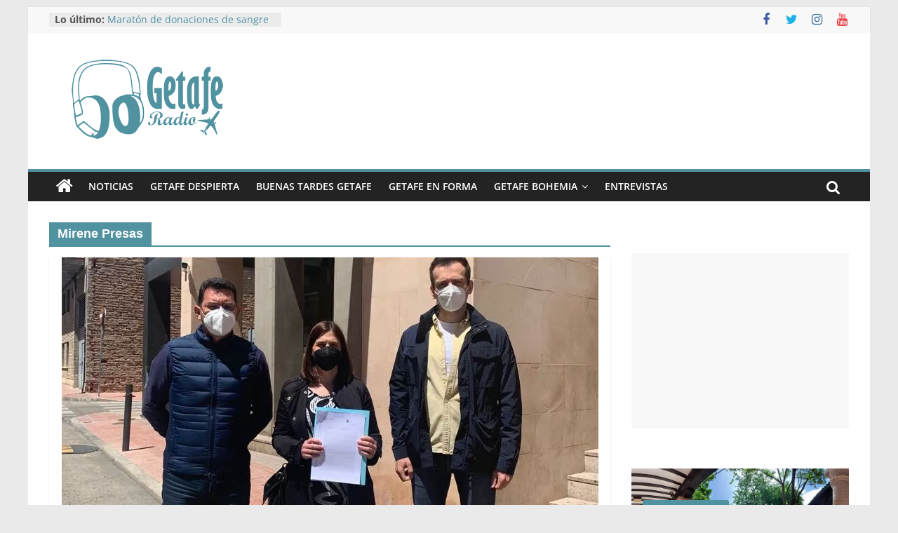

--- FILE ---
content_type: text/html; charset=UTF-8
request_url: https://getaferadio.com/tag/mirene-presas/
body_size: 21360
content:
<!DOCTYPE html>
<html lang="es">
<head>
			<meta charset="UTF-8" />
		<meta name="viewport" content="width=device-width, initial-scale=1">
		<link rel="profile" href="http://gmpg.org/xfn/11" />
		<meta name='robots' content='index, follow, max-image-preview:large, max-snippet:-1, max-video-preview:-1' />

	<!-- This site is optimized with the Yoast SEO plugin v24.3 - https://yoast.com/wordpress/plugins/seo/ -->
	<title>Mirene Presas archivos - Getafe Radio</title>
	<link rel="canonical" href="https://getaferadio.com/tag/mirene-presas/" />
	<meta property="og:locale" content="es_ES" />
	<meta property="og:type" content="article" />
	<meta property="og:title" content="Mirene Presas archivos - Getafe Radio" />
	<meta property="og:url" content="https://getaferadio.com/tag/mirene-presas/" />
	<meta property="og:site_name" content="Getafe Radio" />
	<meta name="twitter:card" content="summary_large_image" />
	<meta name="twitter:site" content="@GetafeRadio" />
	<script type="application/ld+json" class="yoast-schema-graph">{"@context":"https://schema.org","@graph":[{"@type":"CollectionPage","@id":"https://getaferadio.com/tag/mirene-presas/","url":"https://getaferadio.com/tag/mirene-presas/","name":"Mirene Presas archivos - Getafe Radio","isPartOf":{"@id":"https://getaferadio.com/#website"},"primaryImageOfPage":{"@id":"https://getaferadio.com/tag/mirene-presas/#primaryimage"},"image":{"@id":"https://getaferadio.com/tag/mirene-presas/#primaryimage"},"thumbnailUrl":"https://i0.wp.com/getaferadio.com/wp-content/uploads/2021/05/denuncia-a-PSOE-Getafe.jpg?fit=765%2C438&ssl=1","breadcrumb":{"@id":"https://getaferadio.com/tag/mirene-presas/#breadcrumb"},"inLanguage":"es"},{"@type":"ImageObject","inLanguage":"es","@id":"https://getaferadio.com/tag/mirene-presas/#primaryimage","url":"https://i0.wp.com/getaferadio.com/wp-content/uploads/2021/05/denuncia-a-PSOE-Getafe.jpg?fit=765%2C438&ssl=1","contentUrl":"https://i0.wp.com/getaferadio.com/wp-content/uploads/2021/05/denuncia-a-PSOE-Getafe.jpg?fit=765%2C438&ssl=1","width":765,"height":438},{"@type":"BreadcrumbList","@id":"https://getaferadio.com/tag/mirene-presas/#breadcrumb","itemListElement":[{"@type":"ListItem","position":1,"name":"Portada","item":"https://getaferadio.com/"},{"@type":"ListItem","position":2,"name":"Mirene Presas"}]},{"@type":"WebSite","@id":"https://getaferadio.com/#website","url":"https://getaferadio.com/","name":"Getafe Radio","description":"Tu radio on-line","publisher":{"@id":"https://getaferadio.com/#organization"},"potentialAction":[{"@type":"SearchAction","target":{"@type":"EntryPoint","urlTemplate":"https://getaferadio.com/?s={search_term_string}"},"query-input":{"@type":"PropertyValueSpecification","valueRequired":true,"valueName":"search_term_string"}}],"inLanguage":"es"},{"@type":"Organization","@id":"https://getaferadio.com/#organization","name":"Getafe Radio","url":"https://getaferadio.com/","logo":{"@type":"ImageObject","inLanguage":"es","@id":"https://getaferadio.com/#/schema/logo/image/","url":"https://i0.wp.com/getaferadio.com/wp-content/uploads/2015/08/3-281x150.png?fit=281%2C150&ssl=1","contentUrl":"https://i0.wp.com/getaferadio.com/wp-content/uploads/2015/08/3-281x150.png?fit=281%2C150&ssl=1","width":281,"height":150,"caption":"Getafe Radio"},"image":{"@id":"https://getaferadio.com/#/schema/logo/image/"},"sameAs":["https://www.facebook.com/getaferadio/","https://x.com/GetafeRadio","https://www.instagram.com/getaferadio/","https://www.youtube.com/channel/UC0Km_TYCl_cBwT9u4zaoQNQ"]}]}</script>
	<!-- / Yoast SEO plugin. -->


<link rel='dns-prefetch' href='//secure.gravatar.com' />
<link rel='dns-prefetch' href='//stats.wp.com' />
<link rel='dns-prefetch' href='//v0.wordpress.com' />
<link rel='dns-prefetch' href='//jetpack.wordpress.com' />
<link rel='dns-prefetch' href='//s0.wp.com' />
<link rel='dns-prefetch' href='//public-api.wordpress.com' />
<link rel='dns-prefetch' href='//0.gravatar.com' />
<link rel='dns-prefetch' href='//1.gravatar.com' />
<link rel='dns-prefetch' href='//2.gravatar.com' />
<link rel='dns-prefetch' href='//widgets.wp.com' />
<link rel='dns-prefetch' href='//i0.wp.com' />
<link rel='dns-prefetch' href='//c0.wp.com' />
<link rel="alternate" type="application/rss+xml" title="Getafe Radio &raquo; Feed" href="https://getaferadio.com/feed/" />
<link rel="alternate" type="application/rss+xml" title="Getafe Radio &raquo; Feed de los comentarios" href="https://getaferadio.com/comments/feed/" />
<link rel="alternate" type="application/rss+xml" title="Getafe Radio &raquo; Etiqueta Mirene Presas del feed" href="https://getaferadio.com/tag/mirene-presas/feed/" />
<script type="text/javascript">
/* <![CDATA[ */
window._wpemojiSettings = {"baseUrl":"https:\/\/s.w.org\/images\/core\/emoji\/15.0.3\/72x72\/","ext":".png","svgUrl":"https:\/\/s.w.org\/images\/core\/emoji\/15.0.3\/svg\/","svgExt":".svg","source":{"concatemoji":"https:\/\/getaferadio.com\/wp-includes\/js\/wp-emoji-release.min.js?ver=6.5.7"}};
/*! This file is auto-generated */
!function(i,n){var o,s,e;function c(e){try{var t={supportTests:e,timestamp:(new Date).valueOf()};sessionStorage.setItem(o,JSON.stringify(t))}catch(e){}}function p(e,t,n){e.clearRect(0,0,e.canvas.width,e.canvas.height),e.fillText(t,0,0);var t=new Uint32Array(e.getImageData(0,0,e.canvas.width,e.canvas.height).data),r=(e.clearRect(0,0,e.canvas.width,e.canvas.height),e.fillText(n,0,0),new Uint32Array(e.getImageData(0,0,e.canvas.width,e.canvas.height).data));return t.every(function(e,t){return e===r[t]})}function u(e,t,n){switch(t){case"flag":return n(e,"\ud83c\udff3\ufe0f\u200d\u26a7\ufe0f","\ud83c\udff3\ufe0f\u200b\u26a7\ufe0f")?!1:!n(e,"\ud83c\uddfa\ud83c\uddf3","\ud83c\uddfa\u200b\ud83c\uddf3")&&!n(e,"\ud83c\udff4\udb40\udc67\udb40\udc62\udb40\udc65\udb40\udc6e\udb40\udc67\udb40\udc7f","\ud83c\udff4\u200b\udb40\udc67\u200b\udb40\udc62\u200b\udb40\udc65\u200b\udb40\udc6e\u200b\udb40\udc67\u200b\udb40\udc7f");case"emoji":return!n(e,"\ud83d\udc26\u200d\u2b1b","\ud83d\udc26\u200b\u2b1b")}return!1}function f(e,t,n){var r="undefined"!=typeof WorkerGlobalScope&&self instanceof WorkerGlobalScope?new OffscreenCanvas(300,150):i.createElement("canvas"),a=r.getContext("2d",{willReadFrequently:!0}),o=(a.textBaseline="top",a.font="600 32px Arial",{});return e.forEach(function(e){o[e]=t(a,e,n)}),o}function t(e){var t=i.createElement("script");t.src=e,t.defer=!0,i.head.appendChild(t)}"undefined"!=typeof Promise&&(o="wpEmojiSettingsSupports",s=["flag","emoji"],n.supports={everything:!0,everythingExceptFlag:!0},e=new Promise(function(e){i.addEventListener("DOMContentLoaded",e,{once:!0})}),new Promise(function(t){var n=function(){try{var e=JSON.parse(sessionStorage.getItem(o));if("object"==typeof e&&"number"==typeof e.timestamp&&(new Date).valueOf()<e.timestamp+604800&&"object"==typeof e.supportTests)return e.supportTests}catch(e){}return null}();if(!n){if("undefined"!=typeof Worker&&"undefined"!=typeof OffscreenCanvas&&"undefined"!=typeof URL&&URL.createObjectURL&&"undefined"!=typeof Blob)try{var e="postMessage("+f.toString()+"("+[JSON.stringify(s),u.toString(),p.toString()].join(",")+"));",r=new Blob([e],{type:"text/javascript"}),a=new Worker(URL.createObjectURL(r),{name:"wpTestEmojiSupports"});return void(a.onmessage=function(e){c(n=e.data),a.terminate(),t(n)})}catch(e){}c(n=f(s,u,p))}t(n)}).then(function(e){for(var t in e)n.supports[t]=e[t],n.supports.everything=n.supports.everything&&n.supports[t],"flag"!==t&&(n.supports.everythingExceptFlag=n.supports.everythingExceptFlag&&n.supports[t]);n.supports.everythingExceptFlag=n.supports.everythingExceptFlag&&!n.supports.flag,n.DOMReady=!1,n.readyCallback=function(){n.DOMReady=!0}}).then(function(){return e}).then(function(){var e;n.supports.everything||(n.readyCallback(),(e=n.source||{}).concatemoji?t(e.concatemoji):e.wpemoji&&e.twemoji&&(t(e.twemoji),t(e.wpemoji)))}))}((window,document),window._wpemojiSettings);
/* ]]> */
</script>
<!-- getaferadio.com is managing ads with Advanced Ads 2.0.16 – https://wpadvancedads.com/ --><script id="getaf-ready">
			window.advanced_ads_ready=function(e,a){a=a||"complete";var d=function(e){return"interactive"===a?"loading"!==e:"complete"===e};d(document.readyState)?e():document.addEventListener("readystatechange",(function(a){d(a.target.readyState)&&e()}),{once:"interactive"===a})},window.advanced_ads_ready_queue=window.advanced_ads_ready_queue||[];		</script>
		<link rel='stylesheet' id='validate-engine-css-css' href='https://getaferadio.com/wp-content/plugins/wysija-newsletters/css/validationEngine.jquery.css?ver=2.22' type='text/css' media='all' />
<style id='wp-emoji-styles-inline-css' type='text/css'>

	img.wp-smiley, img.emoji {
		display: inline !important;
		border: none !important;
		box-shadow: none !important;
		height: 1em !important;
		width: 1em !important;
		margin: 0 0.07em !important;
		vertical-align: -0.1em !important;
		background: none !important;
		padding: 0 !important;
	}
</style>
<link rel='stylesheet' id='wp-block-library-css' href='https://c0.wp.com/c/6.5.7/wp-includes/css/dist/block-library/style.min.css' type='text/css' media='all' />
<style id='wp-block-library-theme-inline-css' type='text/css'>
.wp-block-audio figcaption{color:#555;font-size:13px;text-align:center}.is-dark-theme .wp-block-audio figcaption{color:#ffffffa6}.wp-block-audio{margin:0 0 1em}.wp-block-code{border:1px solid #ccc;border-radius:4px;font-family:Menlo,Consolas,monaco,monospace;padding:.8em 1em}.wp-block-embed figcaption{color:#555;font-size:13px;text-align:center}.is-dark-theme .wp-block-embed figcaption{color:#ffffffa6}.wp-block-embed{margin:0 0 1em}.blocks-gallery-caption{color:#555;font-size:13px;text-align:center}.is-dark-theme .blocks-gallery-caption{color:#ffffffa6}.wp-block-image figcaption{color:#555;font-size:13px;text-align:center}.is-dark-theme .wp-block-image figcaption{color:#ffffffa6}.wp-block-image{margin:0 0 1em}.wp-block-pullquote{border-bottom:4px solid;border-top:4px solid;color:currentColor;margin-bottom:1.75em}.wp-block-pullquote cite,.wp-block-pullquote footer,.wp-block-pullquote__citation{color:currentColor;font-size:.8125em;font-style:normal;text-transform:uppercase}.wp-block-quote{border-left:.25em solid;margin:0 0 1.75em;padding-left:1em}.wp-block-quote cite,.wp-block-quote footer{color:currentColor;font-size:.8125em;font-style:normal;position:relative}.wp-block-quote.has-text-align-right{border-left:none;border-right:.25em solid;padding-left:0;padding-right:1em}.wp-block-quote.has-text-align-center{border:none;padding-left:0}.wp-block-quote.is-large,.wp-block-quote.is-style-large,.wp-block-quote.is-style-plain{border:none}.wp-block-search .wp-block-search__label{font-weight:700}.wp-block-search__button{border:1px solid #ccc;padding:.375em .625em}:where(.wp-block-group.has-background){padding:1.25em 2.375em}.wp-block-separator.has-css-opacity{opacity:.4}.wp-block-separator{border:none;border-bottom:2px solid;margin-left:auto;margin-right:auto}.wp-block-separator.has-alpha-channel-opacity{opacity:1}.wp-block-separator:not(.is-style-wide):not(.is-style-dots){width:100px}.wp-block-separator.has-background:not(.is-style-dots){border-bottom:none;height:1px}.wp-block-separator.has-background:not(.is-style-wide):not(.is-style-dots){height:2px}.wp-block-table{margin:0 0 1em}.wp-block-table td,.wp-block-table th{word-break:normal}.wp-block-table figcaption{color:#555;font-size:13px;text-align:center}.is-dark-theme .wp-block-table figcaption{color:#ffffffa6}.wp-block-video figcaption{color:#555;font-size:13px;text-align:center}.is-dark-theme .wp-block-video figcaption{color:#ffffffa6}.wp-block-video{margin:0 0 1em}.wp-block-template-part.has-background{margin-bottom:0;margin-top:0;padding:1.25em 2.375em}
</style>
<link rel='stylesheet' id='mediaelement-css' href='https://c0.wp.com/c/6.5.7/wp-includes/js/mediaelement/mediaelementplayer-legacy.min.css' type='text/css' media='all' />
<link rel='stylesheet' id='wp-mediaelement-css' href='https://c0.wp.com/c/6.5.7/wp-includes/js/mediaelement/wp-mediaelement.min.css' type='text/css' media='all' />
<style id='jetpack-sharing-buttons-style-inline-css' type='text/css'>
.jetpack-sharing-buttons__services-list{display:flex;flex-direction:row;flex-wrap:wrap;gap:0;list-style-type:none;margin:5px;padding:0}.jetpack-sharing-buttons__services-list.has-small-icon-size{font-size:12px}.jetpack-sharing-buttons__services-list.has-normal-icon-size{font-size:16px}.jetpack-sharing-buttons__services-list.has-large-icon-size{font-size:24px}.jetpack-sharing-buttons__services-list.has-huge-icon-size{font-size:36px}@media print{.jetpack-sharing-buttons__services-list{display:none!important}}.editor-styles-wrapper .wp-block-jetpack-sharing-buttons{gap:0;padding-inline-start:0}ul.jetpack-sharing-buttons__services-list.has-background{padding:1.25em 2.375em}
</style>
<style id='classic-theme-styles-inline-css' type='text/css'>
/*! This file is auto-generated */
.wp-block-button__link{color:#fff;background-color:#32373c;border-radius:9999px;box-shadow:none;text-decoration:none;padding:calc(.667em + 2px) calc(1.333em + 2px);font-size:1.125em}.wp-block-file__button{background:#32373c;color:#fff;text-decoration:none}
</style>
<style id='global-styles-inline-css' type='text/css'>
body{--wp--preset--color--black: #000000;--wp--preset--color--cyan-bluish-gray: #abb8c3;--wp--preset--color--white: #ffffff;--wp--preset--color--pale-pink: #f78da7;--wp--preset--color--vivid-red: #cf2e2e;--wp--preset--color--luminous-vivid-orange: #ff6900;--wp--preset--color--luminous-vivid-amber: #fcb900;--wp--preset--color--light-green-cyan: #7bdcb5;--wp--preset--color--vivid-green-cyan: #00d084;--wp--preset--color--pale-cyan-blue: #8ed1fc;--wp--preset--color--vivid-cyan-blue: #0693e3;--wp--preset--color--vivid-purple: #9b51e0;--wp--preset--gradient--vivid-cyan-blue-to-vivid-purple: linear-gradient(135deg,rgba(6,147,227,1) 0%,rgb(155,81,224) 100%);--wp--preset--gradient--light-green-cyan-to-vivid-green-cyan: linear-gradient(135deg,rgb(122,220,180) 0%,rgb(0,208,130) 100%);--wp--preset--gradient--luminous-vivid-amber-to-luminous-vivid-orange: linear-gradient(135deg,rgba(252,185,0,1) 0%,rgba(255,105,0,1) 100%);--wp--preset--gradient--luminous-vivid-orange-to-vivid-red: linear-gradient(135deg,rgba(255,105,0,1) 0%,rgb(207,46,46) 100%);--wp--preset--gradient--very-light-gray-to-cyan-bluish-gray: linear-gradient(135deg,rgb(238,238,238) 0%,rgb(169,184,195) 100%);--wp--preset--gradient--cool-to-warm-spectrum: linear-gradient(135deg,rgb(74,234,220) 0%,rgb(151,120,209) 20%,rgb(207,42,186) 40%,rgb(238,44,130) 60%,rgb(251,105,98) 80%,rgb(254,248,76) 100%);--wp--preset--gradient--blush-light-purple: linear-gradient(135deg,rgb(255,206,236) 0%,rgb(152,150,240) 100%);--wp--preset--gradient--blush-bordeaux: linear-gradient(135deg,rgb(254,205,165) 0%,rgb(254,45,45) 50%,rgb(107,0,62) 100%);--wp--preset--gradient--luminous-dusk: linear-gradient(135deg,rgb(255,203,112) 0%,rgb(199,81,192) 50%,rgb(65,88,208) 100%);--wp--preset--gradient--pale-ocean: linear-gradient(135deg,rgb(255,245,203) 0%,rgb(182,227,212) 50%,rgb(51,167,181) 100%);--wp--preset--gradient--electric-grass: linear-gradient(135deg,rgb(202,248,128) 0%,rgb(113,206,126) 100%);--wp--preset--gradient--midnight: linear-gradient(135deg,rgb(2,3,129) 0%,rgb(40,116,252) 100%);--wp--preset--font-size--small: 13px;--wp--preset--font-size--medium: 20px;--wp--preset--font-size--large: 36px;--wp--preset--font-size--x-large: 42px;--wp--preset--spacing--20: 0.44rem;--wp--preset--spacing--30: 0.67rem;--wp--preset--spacing--40: 1rem;--wp--preset--spacing--50: 1.5rem;--wp--preset--spacing--60: 2.25rem;--wp--preset--spacing--70: 3.38rem;--wp--preset--spacing--80: 5.06rem;--wp--preset--shadow--natural: 6px 6px 9px rgba(0, 0, 0, 0.2);--wp--preset--shadow--deep: 12px 12px 50px rgba(0, 0, 0, 0.4);--wp--preset--shadow--sharp: 6px 6px 0px rgba(0, 0, 0, 0.2);--wp--preset--shadow--outlined: 6px 6px 0px -3px rgba(255, 255, 255, 1), 6px 6px rgba(0, 0, 0, 1);--wp--preset--shadow--crisp: 6px 6px 0px rgba(0, 0, 0, 1);}:where(.is-layout-flex){gap: 0.5em;}:where(.is-layout-grid){gap: 0.5em;}body .is-layout-flex{display: flex;}body .is-layout-flex{flex-wrap: wrap;align-items: center;}body .is-layout-flex > *{margin: 0;}body .is-layout-grid{display: grid;}body .is-layout-grid > *{margin: 0;}:where(.wp-block-columns.is-layout-flex){gap: 2em;}:where(.wp-block-columns.is-layout-grid){gap: 2em;}:where(.wp-block-post-template.is-layout-flex){gap: 1.25em;}:where(.wp-block-post-template.is-layout-grid){gap: 1.25em;}.has-black-color{color: var(--wp--preset--color--black) !important;}.has-cyan-bluish-gray-color{color: var(--wp--preset--color--cyan-bluish-gray) !important;}.has-white-color{color: var(--wp--preset--color--white) !important;}.has-pale-pink-color{color: var(--wp--preset--color--pale-pink) !important;}.has-vivid-red-color{color: var(--wp--preset--color--vivid-red) !important;}.has-luminous-vivid-orange-color{color: var(--wp--preset--color--luminous-vivid-orange) !important;}.has-luminous-vivid-amber-color{color: var(--wp--preset--color--luminous-vivid-amber) !important;}.has-light-green-cyan-color{color: var(--wp--preset--color--light-green-cyan) !important;}.has-vivid-green-cyan-color{color: var(--wp--preset--color--vivid-green-cyan) !important;}.has-pale-cyan-blue-color{color: var(--wp--preset--color--pale-cyan-blue) !important;}.has-vivid-cyan-blue-color{color: var(--wp--preset--color--vivid-cyan-blue) !important;}.has-vivid-purple-color{color: var(--wp--preset--color--vivid-purple) !important;}.has-black-background-color{background-color: var(--wp--preset--color--black) !important;}.has-cyan-bluish-gray-background-color{background-color: var(--wp--preset--color--cyan-bluish-gray) !important;}.has-white-background-color{background-color: var(--wp--preset--color--white) !important;}.has-pale-pink-background-color{background-color: var(--wp--preset--color--pale-pink) !important;}.has-vivid-red-background-color{background-color: var(--wp--preset--color--vivid-red) !important;}.has-luminous-vivid-orange-background-color{background-color: var(--wp--preset--color--luminous-vivid-orange) !important;}.has-luminous-vivid-amber-background-color{background-color: var(--wp--preset--color--luminous-vivid-amber) !important;}.has-light-green-cyan-background-color{background-color: var(--wp--preset--color--light-green-cyan) !important;}.has-vivid-green-cyan-background-color{background-color: var(--wp--preset--color--vivid-green-cyan) !important;}.has-pale-cyan-blue-background-color{background-color: var(--wp--preset--color--pale-cyan-blue) !important;}.has-vivid-cyan-blue-background-color{background-color: var(--wp--preset--color--vivid-cyan-blue) !important;}.has-vivid-purple-background-color{background-color: var(--wp--preset--color--vivid-purple) !important;}.has-black-border-color{border-color: var(--wp--preset--color--black) !important;}.has-cyan-bluish-gray-border-color{border-color: var(--wp--preset--color--cyan-bluish-gray) !important;}.has-white-border-color{border-color: var(--wp--preset--color--white) !important;}.has-pale-pink-border-color{border-color: var(--wp--preset--color--pale-pink) !important;}.has-vivid-red-border-color{border-color: var(--wp--preset--color--vivid-red) !important;}.has-luminous-vivid-orange-border-color{border-color: var(--wp--preset--color--luminous-vivid-orange) !important;}.has-luminous-vivid-amber-border-color{border-color: var(--wp--preset--color--luminous-vivid-amber) !important;}.has-light-green-cyan-border-color{border-color: var(--wp--preset--color--light-green-cyan) !important;}.has-vivid-green-cyan-border-color{border-color: var(--wp--preset--color--vivid-green-cyan) !important;}.has-pale-cyan-blue-border-color{border-color: var(--wp--preset--color--pale-cyan-blue) !important;}.has-vivid-cyan-blue-border-color{border-color: var(--wp--preset--color--vivid-cyan-blue) !important;}.has-vivid-purple-border-color{border-color: var(--wp--preset--color--vivid-purple) !important;}.has-vivid-cyan-blue-to-vivid-purple-gradient-background{background: var(--wp--preset--gradient--vivid-cyan-blue-to-vivid-purple) !important;}.has-light-green-cyan-to-vivid-green-cyan-gradient-background{background: var(--wp--preset--gradient--light-green-cyan-to-vivid-green-cyan) !important;}.has-luminous-vivid-amber-to-luminous-vivid-orange-gradient-background{background: var(--wp--preset--gradient--luminous-vivid-amber-to-luminous-vivid-orange) !important;}.has-luminous-vivid-orange-to-vivid-red-gradient-background{background: var(--wp--preset--gradient--luminous-vivid-orange-to-vivid-red) !important;}.has-very-light-gray-to-cyan-bluish-gray-gradient-background{background: var(--wp--preset--gradient--very-light-gray-to-cyan-bluish-gray) !important;}.has-cool-to-warm-spectrum-gradient-background{background: var(--wp--preset--gradient--cool-to-warm-spectrum) !important;}.has-blush-light-purple-gradient-background{background: var(--wp--preset--gradient--blush-light-purple) !important;}.has-blush-bordeaux-gradient-background{background: var(--wp--preset--gradient--blush-bordeaux) !important;}.has-luminous-dusk-gradient-background{background: var(--wp--preset--gradient--luminous-dusk) !important;}.has-pale-ocean-gradient-background{background: var(--wp--preset--gradient--pale-ocean) !important;}.has-electric-grass-gradient-background{background: var(--wp--preset--gradient--electric-grass) !important;}.has-midnight-gradient-background{background: var(--wp--preset--gradient--midnight) !important;}.has-small-font-size{font-size: var(--wp--preset--font-size--small) !important;}.has-medium-font-size{font-size: var(--wp--preset--font-size--medium) !important;}.has-large-font-size{font-size: var(--wp--preset--font-size--large) !important;}.has-x-large-font-size{font-size: var(--wp--preset--font-size--x-large) !important;}
.wp-block-navigation a:where(:not(.wp-element-button)){color: inherit;}
:where(.wp-block-post-template.is-layout-flex){gap: 1.25em;}:where(.wp-block-post-template.is-layout-grid){gap: 1.25em;}
:where(.wp-block-columns.is-layout-flex){gap: 2em;}:where(.wp-block-columns.is-layout-grid){gap: 2em;}
.wp-block-pullquote{font-size: 1.5em;line-height: 1.6;}
</style>
<link rel='stylesheet' id='spu-public-css-css' href='https://getaferadio.com/wp-content/plugins/popups/public/assets/css/public.css?ver=1.9.3.8' type='text/css' media='all' />
<link rel='stylesheet' id='colormag_style-css' href='https://getaferadio.com/wp-content/themes/colormag/style.css?ver=2.1.8' type='text/css' media='all' />
<style id='colormag_style-inline-css' type='text/css'>
.colormag-button,blockquote,button,input[type=reset],input[type=button],input[type=submit],#masthead.colormag-header-clean #site-navigation.main-small-navigation .menu-toggle,.fa.search-top:hover,#masthead.colormag-header-classic #site-navigation.main-small-navigation .menu-toggle,.main-navigation ul li.focus > a,#masthead.colormag-header-classic .main-navigation ul ul.sub-menu li.focus > a,.home-icon.front_page_on,.main-navigation a:hover,.main-navigation ul li ul li a:hover,.main-navigation ul li ul li:hover>a,.main-navigation ul li.current-menu-ancestor>a,.main-navigation ul li.current-menu-item ul li a:hover,.main-navigation ul li.current-menu-item>a,.main-navigation ul li.current_page_ancestor>a,.main-navigation ul li.current_page_item>a,.main-navigation ul li:hover>a,.main-small-navigation li a:hover,.site-header .menu-toggle:hover,#masthead.colormag-header-classic .main-navigation ul ul.sub-menu li:hover > a,#masthead.colormag-header-classic .main-navigation ul ul.sub-menu li.current-menu-ancestor > a,#masthead.colormag-header-classic .main-navigation ul ul.sub-menu li.current-menu-item > a,#masthead .main-small-navigation li:hover > a,#masthead .main-small-navigation li.current-page-ancestor > a,#masthead .main-small-navigation li.current-menu-ancestor > a,#masthead .main-small-navigation li.current-page-item > a,#masthead .main-small-navigation li.current-menu-item > a,.main-small-navigation .current-menu-item>a,.main-small-navigation .current_page_item > a,.promo-button-area a:hover,#content .wp-pagenavi .current,#content .wp-pagenavi a:hover,.format-link .entry-content a,.pagination span,.comments-area .comment-author-link span,#secondary .widget-title span,.footer-widgets-area .widget-title span,.colormag-footer--classic .footer-widgets-area .widget-title span::before,.advertisement_above_footer .widget-title span,#content .post .article-content .above-entry-meta .cat-links a,.page-header .page-title span,.entry-meta .post-format i,.more-link,.no-post-thumbnail,.widget_featured_slider .slide-content .above-entry-meta .cat-links a,.widget_highlighted_posts .article-content .above-entry-meta .cat-links a,.widget_featured_posts .article-content .above-entry-meta .cat-links a,.widget_featured_posts .widget-title span,.widget_slider_area .widget-title span,.widget_beside_slider .widget-title span,.wp-block-quote,.wp-block-quote.is-style-large,.wp-block-quote.has-text-align-right{background-color:#5092a0;}#site-title a,.next a:hover,.previous a:hover,.social-links i.fa:hover,a,#masthead.colormag-header-clean .social-links li:hover i.fa,#masthead.colormag-header-classic .social-links li:hover i.fa,#masthead.colormag-header-clean .breaking-news .newsticker a:hover,#masthead.colormag-header-classic .breaking-news .newsticker a:hover,#masthead.colormag-header-classic #site-navigation .fa.search-top:hover,#masthead.colormag-header-classic #site-navigation.main-navigation .random-post a:hover .fa-random,.dark-skin #masthead.colormag-header-classic #site-navigation.main-navigation .home-icon:hover .fa,#masthead .main-small-navigation li:hover > .sub-toggle i,.better-responsive-menu #masthead .main-small-navigation .sub-toggle.active .fa,#masthead.colormag-header-classic .main-navigation .home-icon a:hover .fa,.pagination a span:hover,#content .comments-area a.comment-edit-link:hover,#content .comments-area a.comment-permalink:hover,#content .comments-area article header cite a:hover,.comments-area .comment-author-link a:hover,.comment .comment-reply-link:hover,.nav-next a,.nav-previous a,.footer-widgets-area a:hover,a#scroll-up i,#content .post .article-content .entry-title a:hover,.entry-meta .byline i,.entry-meta .cat-links i,.entry-meta a,.post .entry-title a:hover,.search .entry-title a:hover,.entry-meta .comments-link a:hover,.entry-meta .edit-link a:hover,.entry-meta .posted-on a:hover,.entry-meta .tag-links a:hover,.single #content .tags a:hover,.post-box .entry-meta .cat-links a:hover,.post-box .entry-meta .posted-on a:hover,.post.post-box .entry-title a:hover,.widget_featured_slider .slide-content .below-entry-meta .byline a:hover,.widget_featured_slider .slide-content .below-entry-meta .comments a:hover,.widget_featured_slider .slide-content .below-entry-meta .posted-on a:hover,.widget_featured_slider .slide-content .entry-title a:hover,.byline a:hover,.comments a:hover,.edit-link a:hover,.posted-on a:hover,.tag-links a:hover,.widget_highlighted_posts .article-content .below-entry-meta .byline a:hover,.widget_highlighted_posts .article-content .below-entry-meta .comments a:hover,.widget_highlighted_posts .article-content .below-entry-meta .posted-on a:hover,.widget_highlighted_posts .article-content .entry-title a:hover,.widget_featured_posts .article-content .entry-title a:hover,.related-posts-main-title .fa,.single-related-posts .article-content .entry-title a:hover, .colormag-header-classic .main-navigation ul li:hover > a{color:#5092a0;}#site-navigation{border-top-color:#5092a0;}#masthead.colormag-header-classic .main-navigation ul ul.sub-menu li:hover,#masthead.colormag-header-classic .main-navigation ul ul.sub-menu li.current-menu-ancestor,#masthead.colormag-header-classic .main-navigation ul ul.sub-menu li.current-menu-item,#masthead.colormag-header-classic #site-navigation .menu-toggle,#masthead.colormag-header-classic #site-navigation .menu-toggle:hover,#masthead.colormag-header-classic .main-navigation ul > li:hover > a,#masthead.colormag-header-classic .main-navigation ul > li.current-menu-item > a,#masthead.colormag-header-classic .main-navigation ul > li.current-menu-ancestor > a,#masthead.colormag-header-classic .main-navigation ul li.focus > a,.promo-button-area a:hover,.pagination a span:hover{border-color:#5092a0;}#secondary .widget-title,.footer-widgets-area .widget-title,.advertisement_above_footer .widget-title,.page-header .page-title,.widget_featured_posts .widget-title,.widget_slider_area .widget-title,.widget_beside_slider .widget-title{border-bottom-color:#5092a0;}@media (max-width:768px){.better-responsive-menu .sub-toggle{background-color:#327482;}}.mzb-featured-posts, .mzb-social-icon, .mzb-featured-categories, .mzb-social-icons-insert{--color--light--primary:rgba(80,146,160,0.1);}body{--color--light--primary:#5092a0;--color--primary:#5092a0;}
</style>
<link rel='stylesheet' id='colormag-fontawesome-css' href='https://getaferadio.com/wp-content/themes/colormag/fontawesome/css/font-awesome.min.css?ver=2.1.8' type='text/css' media='all' />
<link rel='stylesheet' id='jetpack_likes-css' href='https://c0.wp.com/p/jetpack/14.0/modules/likes/style.css' type='text/css' media='all' />
<link rel='stylesheet' id='jetpack-carousel-swiper-css-css' href='https://c0.wp.com/p/jetpack/14.0/modules/carousel/swiper-bundle.css' type='text/css' media='all' />
<link rel='stylesheet' id='jetpack-carousel-css' href='https://c0.wp.com/p/jetpack/14.0/modules/carousel/jetpack-carousel.css' type='text/css' media='all' />
<link rel='stylesheet' id='tiled-gallery-css' href='https://c0.wp.com/p/jetpack/14.0/modules/tiled-gallery/tiled-gallery/tiled-gallery.css' type='text/css' media='all' />
<style id='jetpack_facebook_likebox-inline-css' type='text/css'>
.widget_facebook_likebox {
	overflow: hidden;
}

</style>
<link rel='stylesheet' id='heateor_sss_frontend_css-css' href='https://getaferadio.com/wp-content/plugins/sassy-social-share/public/css/sassy-social-share-public.css?ver=3.3.79' type='text/css' media='all' />
<style id='heateor_sss_frontend_css-inline-css' type='text/css'>
.heateor_sss_button_instagram span.heateor_sss_svg,a.heateor_sss_instagram span.heateor_sss_svg{background:radial-gradient(circle at 30% 107%,#fdf497 0,#fdf497 5%,#fd5949 45%,#d6249f 60%,#285aeb 90%)}.heateor_sss_horizontal_sharing .heateor_sss_svg,.heateor_sss_standard_follow_icons_container .heateor_sss_svg{color:#fff;border-width:0px;border-style:solid;border-color:transparent}.heateor_sss_horizontal_sharing .heateorSssTCBackground{color:#666}.heateor_sss_horizontal_sharing span.heateor_sss_svg:hover,.heateor_sss_standard_follow_icons_container span.heateor_sss_svg:hover{border-color:transparent;}.heateor_sss_vertical_sharing span.heateor_sss_svg,.heateor_sss_floating_follow_icons_container span.heateor_sss_svg{color:#fff;border-width:0px;border-style:solid;border-color:transparent;}.heateor_sss_vertical_sharing .heateorSssTCBackground{color:#666;}.heateor_sss_vertical_sharing span.heateor_sss_svg:hover,.heateor_sss_floating_follow_icons_container span.heateor_sss_svg:hover{border-color:transparent;}@media screen and (max-width:783px) {.heateor_sss_vertical_sharing{display:none!important}}div.heateor_sss_mobile_footer{display:none;}@media screen and (max-width:783px){div.heateor_sss_bottom_sharing .heateorSssTCBackground{background-color:white}div.heateor_sss_bottom_sharing{width:100%!important;left:0!important;}div.heateor_sss_bottom_sharing a{width:16.666666666667% !important;}div.heateor_sss_bottom_sharing .heateor_sss_svg{width: 100% !important;}div.heateor_sss_bottom_sharing div.heateorSssTotalShareCount{font-size:1em!important;line-height:35px!important}div.heateor_sss_bottom_sharing div.heateorSssTotalShareText{font-size:.7em!important;line-height:0px!important}div.heateor_sss_mobile_footer{display:block;height:50px;}.heateor_sss_bottom_sharing{padding:0!important;display:block!important;width:auto!important;bottom:-2px!important;top: auto!important;}.heateor_sss_bottom_sharing .heateor_sss_square_count{line-height:inherit;}.heateor_sss_bottom_sharing .heateorSssSharingArrow{display:none;}.heateor_sss_bottom_sharing .heateorSssTCBackground{margin-right:1.1em!important}}
</style>
<script type="text/javascript" src="https://c0.wp.com/c/6.5.7/wp-includes/js/jquery/jquery.min.js" id="jquery-core-js"></script>
<script type="text/javascript" src="https://c0.wp.com/c/6.5.7/wp-includes/js/jquery/jquery-migrate.min.js" id="jquery-migrate-js"></script>
<!--[if lte IE 8]>
<script type="text/javascript" src="https://getaferadio.com/wp-content/themes/colormag/js/html5shiv.min.js?ver=2.1.8" id="html5-js"></script>
<![endif]-->
<link rel="https://api.w.org/" href="https://getaferadio.com/wp-json/" /><link rel="alternate" type="application/json" href="https://getaferadio.com/wp-json/wp/v2/tags/1820" /><link rel="EditURI" type="application/rsd+xml" title="RSD" href="https://getaferadio.com/xmlrpc.php?rsd" />
<meta name="generator" content="WordPress 6.5.7" />
	<link rel="preconnect" href="https://fonts.googleapis.com">
	<link rel="preconnect" href="https://fonts.gstatic.com">
		<style>img#wpstats{display:none}</style>
		<link rel="icon" href="https://i0.wp.com/getaferadio.com/wp-content/uploads/2015/08/cropped-3V-512x717.png?fit=32%2C32&#038;ssl=1" sizes="32x32" />
<link rel="icon" href="https://i0.wp.com/getaferadio.com/wp-content/uploads/2015/08/cropped-3V-512x717.png?fit=192%2C192&#038;ssl=1" sizes="192x192" />
<link rel="apple-touch-icon" href="https://i0.wp.com/getaferadio.com/wp-content/uploads/2015/08/cropped-3V-512x717.png?fit=180%2C180&#038;ssl=1" />
<meta name="msapplication-TileImage" content="https://i0.wp.com/getaferadio.com/wp-content/uploads/2015/08/cropped-3V-512x717.png?fit=270%2C270&#038;ssl=1" />
		<style type="text/css" id="wp-custom-css">
			/*
Te damos la bienvenida a CSS personalizado

Para saber cómo funciona, ve a http://wp.me/PEmnE-Bt
*/

/*
	CSS migrado de Jetpack:
*/

/*
Te damos la bienvenida a CSS personalizado

Para saber cómo funciona, ve a http://wp.me/PEmnE-Bt
*/		</style>
			<style id="egf-frontend-styles" type="text/css">
		h1 {font-family: 'Tahoma', sans-serif;font-style: normal;font-weight: 700;} h3 {} h6 {font-size: 21px;line-height: 0.8;} p {} h2 {} h4 {} h5 {} 	</style>
	</head>

<body class="archive tag tag-mirene-presas tag-1820 custom-background wp-custom-logo wp-embed-responsive right-sidebar box-layout aa-prefix-getaf-">

		<div id="page" class="hfeed site">
				<a class="skip-link screen-reader-text" href="#main">Saltar al contenido</a>
				<header id="masthead" class="site-header clearfix ">
				<div id="header-text-nav-container" class="clearfix">
		
			<div class="news-bar">
				<div class="inner-wrap">
					<div class="tg-news-bar__one">
						
		<div class="breaking-news">
			<strong class="breaking-news-latest">Lo último:</strong>

			<ul class="newsticker">
									<li>
						<a href="https://getaferadio.com/2025/12/17/maraton-de-donaciones-de-sangre-en-el-hospital-de-getafe/" title="Maratón de donaciones de sangre en el Hospital de Getafe">
							Maratón de donaciones de sangre en el Hospital de Getafe						</a>
					</li>
									<li>
						<a href="https://getaferadio.com/2025/12/16/un-muro-de-una-chalet-del-sector-iii-se-derrumba-sobre-dos-transeuntes/" title="Un muro de un chalet del Sector III se derrumba sobre dos transeuntes">
							Un muro de un chalet del Sector III se derrumba sobre dos transeuntes						</a>
					</li>
									<li>
						<a href="https://getaferadio.com/2025/12/16/atlantida-de-nieves-chillon-gana-el-ix-premio-de-poesia-margarita-hierro/" title="‘Atlántida’ de Nieves Chillón gana el IX Premio de Poesía Margarita Hierro">
							‘Atlántida’ de Nieves Chillón gana el IX Premio de Poesía Margarita Hierro						</a>
					</li>
									<li>
						<a href="https://getaferadio.com/2025/12/11/aparecen-muertas-cientos-de-ciguenas-en-el-rio-manzanares/" title="Aparecen muertas cientos de cigüeñas en el río Manzanares">
							Aparecen muertas cientos de cigüeñas en el río Manzanares						</a>
					</li>
									<li>
						<a href="https://getaferadio.com/2025/12/10/la-ciudad-de-los-ninos-ya-cuenta-con-un-bano-publico/" title="La ciudad de los niños ya cuenta con un baño público">
							La ciudad de los niños ya cuenta con un baño público						</a>
					</li>
							</ul>
		</div>

							</div>

					<div class="tg-news-bar__two">
						
		<div class="social-links">
			<ul>
				<li><a href="https://www.facebook.com/pages/Getafe-Radio/1464599023860403" ><i class="fa fa-facebook"></i></a></li><li><a href="https://twitter.com/GetafeRadio" ><i class="fa fa-twitter"></i></a></li><li><a href="https://instagram.com/getaferadio/" target="_blank"><i class="fa fa-instagram"></i></a></li><li><a href="https://www.youtube.com/channel/UC0Km_TYCl_cBwT9u4zaoQNQ" target="_blank"><i class="fa fa-youtube"></i></a></li>			</ul>
		</div><!-- .social-links -->
							</div>
				</div>
			</div>

			
		<div class="inner-wrap">
			<div id="header-text-nav-wrap" class="clearfix">

				<div id="header-left-section">
											<div id="header-logo-image">
							<a href="https://getaferadio.com/" class="custom-logo-link" rel="home"><img width="281" height="150" src="https://i0.wp.com/getaferadio.com/wp-content/uploads/2015/08/3-281x150.png?fit=281%2C150&amp;ssl=1" class="custom-logo" alt="Getafe Radio" decoding="async" data-attachment-id="9" data-permalink="https://getaferadio.com/3-281x150/" data-orig-file="https://i0.wp.com/getaferadio.com/wp-content/uploads/2015/08/3-281x150.png?fit=281%2C150&amp;ssl=1" data-orig-size="281,150" data-comments-opened="1" data-image-meta="{&quot;aperture&quot;:&quot;0&quot;,&quot;credit&quot;:&quot;&quot;,&quot;camera&quot;:&quot;&quot;,&quot;caption&quot;:&quot;&quot;,&quot;created_timestamp&quot;:&quot;0&quot;,&quot;copyright&quot;:&quot;&quot;,&quot;focal_length&quot;:&quot;0&quot;,&quot;iso&quot;:&quot;0&quot;,&quot;shutter_speed&quot;:&quot;0&quot;,&quot;title&quot;:&quot;&quot;,&quot;orientation&quot;:&quot;0&quot;}" data-image-title="3 281&#215;150" data-image-description="" data-image-caption="" data-medium-file="https://i0.wp.com/getaferadio.com/wp-content/uploads/2015/08/3-281x150.png?fit=281%2C150&amp;ssl=1" data-large-file="https://i0.wp.com/getaferadio.com/wp-content/uploads/2015/08/3-281x150.png?fit=281%2C150&amp;ssl=1" /></a>						</div><!-- #header-logo-image -->
						
					<div id="header-text" class="screen-reader-text">
													<h3 id="site-title">
								<a href="https://getaferadio.com/" title="Getafe Radio" rel="home">Getafe Radio</a>
							</h3>
						
													<p id="site-description">
								Tu radio on-line							</p><!-- #site-description -->
											</div><!-- #header-text -->
				</div><!-- #header-left-section -->

				<div id="header-right-section">
									</div><!-- #header-right-section -->

			</div><!-- #header-text-nav-wrap -->
		</div><!-- .inner-wrap -->

		
		<nav id="site-navigation" class="main-navigation clearfix" role="navigation">
			<div class="inner-wrap clearfix">
				
					<div class="home-icon">
						<a href="https://getaferadio.com/"
						   title="Getafe Radio"
						>
							<i class="fa fa-home"></i>
						</a>
					</div>
				
									<div class="search-random-icons-container">
													<div class="top-search-wrap">
								<i class="fa fa-search search-top"></i>
								<div class="search-form-top">
									
<form action="https://getaferadio.com/" class="search-form searchform clearfix" method="get" role="search">

	<div class="search-wrap">
		<input type="search"
		       class="s field"
		       name="s"
		       value=""
		       placeholder="Buscar"
		/>

		<button class="search-icon" type="submit"></button>
	</div>

</form><!-- .searchform -->
								</div>
							</div>
											</div>
				
				<p class="menu-toggle"></p>
				<div class="menu-primary-container"><ul id="menu-menu-principal" class="menu"><li id="menu-item-3831" class="menu-item menu-item-type-taxonomy menu-item-object-category menu-item-3831"><a href="https://getaferadio.com/category/noticias/">Noticias</a></li>
<li id="menu-item-97" class="menu-item menu-item-type-taxonomy menu-item-object-category menu-item-97"><a href="https://getaferadio.com/category/getafe-despierta/">Getafe Despierta</a></li>
<li id="menu-item-96" class="menu-item menu-item-type-taxonomy menu-item-object-category menu-item-96"><a href="https://getaferadio.com/category/buenas-tardes-getafe/">Buenas Tardes Getafe</a></li>
<li id="menu-item-98" class="menu-item menu-item-type-taxonomy menu-item-object-category menu-item-98"><a href="https://getaferadio.com/category/getafe-en-forma/">Getafe En Forma</a></li>
<li id="menu-item-4359" class="menu-item menu-item-type-taxonomy menu-item-object-category menu-item-has-children menu-item-4359"><a href="https://getaferadio.com/category/getafe-bohemia/">Getafe Bohemia</a>
<ul class="sub-menu">
	<li id="menu-item-11885" class="menu-item menu-item-type-taxonomy menu-item-object-category menu-item-11885"><a href="https://getaferadio.com/category/getafe-bohemia/despierta-sherezade/">La Herrería</a></li>
</ul>
</li>
<li id="menu-item-1794" class="menu-item menu-item-type-taxonomy menu-item-object-category menu-item-1794"><a href="https://getaferadio.com/category/entrevistas/">Entrevistas</a></li>
</ul></div>
			</div>
		</nav>

				</div><!-- #header-text-nav-container -->
				</header><!-- #masthead -->
				<div id="main" class="clearfix">
				<div class="inner-wrap clearfix">
		
	<div id="primary">
		<div id="content" class="clearfix">

			
		<header class="page-header">
			
				<h1 class="page-title">
					<span>
						Mirene Presas					</span>
				</h1>
						</header><!-- .page-header -->

		
				<div class="article-container">

					
<article id="post-18050" class="post-18050 post type-post status-publish format-standard has-post-thumbnail hentry category-actualidad category-noticias tag-getafe-politica tag-mirene-presas tag-pp tag-presunta-agresion tag-psoe">
	
				<div class="featured-image">
				<a href="https://getaferadio.com/2021/05/13/mirene-presas-pp-denuncia-al-psoe-tras-acusarla-de-zarandear-a-un-trabajador-municipal/" title="Mirene Presas (PP) denuncia al PSOE tras acusarla de «zarandear» a un trabajador municipal">
					<img width="765" height="438" src="https://i0.wp.com/getaferadio.com/wp-content/uploads/2021/05/denuncia-a-PSOE-Getafe.jpg?resize=765%2C438&amp;ssl=1" class="attachment-colormag-featured-image size-colormag-featured-image wp-post-image" alt="" decoding="async" fetchpriority="high" srcset="https://i0.wp.com/getaferadio.com/wp-content/uploads/2021/05/denuncia-a-PSOE-Getafe.jpg?w=765&amp;ssl=1 765w, https://i0.wp.com/getaferadio.com/wp-content/uploads/2021/05/denuncia-a-PSOE-Getafe.jpg?resize=300%2C172&amp;ssl=1 300w, https://i0.wp.com/getaferadio.com/wp-content/uploads/2021/05/denuncia-a-PSOE-Getafe.jpg?resize=600%2C344&amp;ssl=1 600w" sizes="(max-width: 765px) 100vw, 765px" data-attachment-id="18052" data-permalink="https://getaferadio.com/2021/05/13/mirene-presas-pp-denuncia-al-psoe-tras-acusarla-de-zarandear-a-un-trabajador-municipal/denuncia-a-psoe-getafe/" data-orig-file="https://i0.wp.com/getaferadio.com/wp-content/uploads/2021/05/denuncia-a-PSOE-Getafe.jpg?fit=765%2C438&amp;ssl=1" data-orig-size="765,438" data-comments-opened="1" data-image-meta="{&quot;aperture&quot;:&quot;0&quot;,&quot;credit&quot;:&quot;&quot;,&quot;camera&quot;:&quot;&quot;,&quot;caption&quot;:&quot;&quot;,&quot;created_timestamp&quot;:&quot;0&quot;,&quot;copyright&quot;:&quot;&quot;,&quot;focal_length&quot;:&quot;0&quot;,&quot;iso&quot;:&quot;0&quot;,&quot;shutter_speed&quot;:&quot;0&quot;,&quot;title&quot;:&quot;&quot;,&quot;orientation&quot;:&quot;1&quot;}" data-image-title="denuncia a PSOE Getafe" data-image-description="" data-image-caption="" data-medium-file="https://i0.wp.com/getaferadio.com/wp-content/uploads/2021/05/denuncia-a-PSOE-Getafe.jpg?fit=300%2C172&amp;ssl=1" data-large-file="https://i0.wp.com/getaferadio.com/wp-content/uploads/2021/05/denuncia-a-PSOE-Getafe.jpg?fit=765%2C438&amp;ssl=1" />				</a>
			</div>
			
	<div class="article-content clearfix">

		<div class="above-entry-meta"><span class="cat-links"><a href="https://getaferadio.com/category/actualidad/"  rel="category tag">Actualidad</a>&nbsp;<a href="https://getaferadio.com/category/noticias/" style="background:#afb218" rel="category tag">Noticias</a>&nbsp;</span></div>
		<header class="entry-header">
			<h2 class="entry-title">
				<a href="https://getaferadio.com/2021/05/13/mirene-presas-pp-denuncia-al-psoe-tras-acusarla-de-zarandear-a-un-trabajador-municipal/" title="Mirene Presas (PP) denuncia al PSOE tras acusarla de «zarandear» a un trabajador municipal">Mirene Presas (PP) denuncia al PSOE tras acusarla de «zarandear» a un trabajador municipal</a>
			</h2>
		</header>

		<div class="below-entry-meta">
			<span class="posted-on"><a href="https://getaferadio.com/2021/05/13/mirene-presas-pp-denuncia-al-psoe-tras-acusarla-de-zarandear-a-un-trabajador-municipal/" title="11:46" rel="bookmark"><i class="fa fa-calendar-o"></i> <time class="entry-date published" datetime="2021-05-13T11:46:25+02:00">13 mayo, 2021</time><time class="updated" datetime="2021-05-24T12:27:53+02:00">24 mayo, 2021</time></a></span>
			<span class="byline">
				<span class="author vcard">
					<i class="fa fa-user"></i>
					<a class="url fn n"
					   href="https://getaferadio.com/author/ruth-holgado/"
					   title="Ruth Holgado"
					>
						Ruth Holgado					</a>
				</span>
			</span>

							<span class="comments">
						<a href="https://getaferadio.com/2021/05/13/mirene-presas-pp-denuncia-al-psoe-tras-acusarla-de-zarandear-a-un-trabajador-municipal/#respond"><i class="fa fa-comment"></i> 0 comentarios</a>					</span>
				<span class="tag-links"><i class="fa fa-tags"></i><a href="https://getaferadio.com/tag/getafe-politica/" rel="tag">Getafe política</a>, <a href="https://getaferadio.com/tag/mirene-presas/" rel="tag">Mirene Presas</a>, <a href="https://getaferadio.com/tag/pp/" rel="tag">PP</a>, <a href="https://getaferadio.com/tag/presunta-agresion/" rel="tag">presunta agresión</a>, <a href="https://getaferadio.com/tag/psoe/" rel="tag">PSOE</a></span></div>
		<div class="entry-content clearfix">
			<p>Los hechos ocurrieron en 4M en un colegio electoral según indica el PSOE en una nota de prensa GETAFE/ 13</p>
			<a class="more-link" title="Mirene Presas (PP) denuncia al PSOE tras acusarla de «zarandear» a un trabajador municipal" href="https://getaferadio.com/2021/05/13/mirene-presas-pp-denuncia-al-psoe-tras-acusarla-de-zarandear-a-un-trabajador-municipal/">
				<span>Leer más</span>
			</a>
		</div>

	</div>

	</article>

<article id="post-9054" class="post-9054 post type-post status-publish format-standard has-post-thumbnail hentry category-entrevistas tag-concejala-pp tag-getafe-entrevista tag-mirene-presas">
	
				<div class="featured-image">
				<a href="https://getaferadio.com/2017/04/01/mirene-presas-no-daria-un-paso-al-frente-para-liderar-mi-partido-en-getafe/" title="Mirene Presas: «Nunca me he planteado liderar mi partido en Getafe»">
					<img width="800" height="445" src="https://i0.wp.com/getaferadio.com/wp-content/uploads/2017/04/Mirene-Presa_PP.jpg?resize=800%2C445&amp;ssl=1" class="attachment-colormag-featured-image size-colormag-featured-image wp-post-image" alt="" decoding="async" data-attachment-id="9052" data-permalink="https://getaferadio.com/mirene-presa_pp/" data-orig-file="https://i0.wp.com/getaferadio.com/wp-content/uploads/2017/04/Mirene-Presa_PP.jpg?fit=900%2C600&amp;ssl=1" data-orig-size="900,600" data-comments-opened="1" data-image-meta="{&quot;aperture&quot;:&quot;6.3&quot;,&quot;credit&quot;:&quot;&quot;,&quot;camera&quot;:&quot;Canon EOS 550D&quot;,&quot;caption&quot;:&quot;&quot;,&quot;created_timestamp&quot;:&quot;1490796646&quot;,&quot;copyright&quot;:&quot;&quot;,&quot;focal_length&quot;:&quot;50&quot;,&quot;iso&quot;:&quot;100&quot;,&quot;shutter_speed&quot;:&quot;0.008&quot;,&quot;title&quot;:&quot;&quot;,&quot;orientation&quot;:&quot;1&quot;}" data-image-title="Mirene Presa_PP" data-image-description="" data-image-caption="" data-medium-file="https://i0.wp.com/getaferadio.com/wp-content/uploads/2017/04/Mirene-Presa_PP.jpg?fit=300%2C200&amp;ssl=1" data-large-file="https://i0.wp.com/getaferadio.com/wp-content/uploads/2017/04/Mirene-Presa_PP.jpg?fit=800%2C533&amp;ssl=1" />				</a>
			</div>
			
	<div class="article-content clearfix">

		<div class="above-entry-meta"><span class="cat-links"><a href="https://getaferadio.com/category/entrevistas/" style="background:#dd8502" rel="category tag">Entrevistas</a>&nbsp;</span></div>
		<header class="entry-header">
			<h2 class="entry-title">
				<a href="https://getaferadio.com/2017/04/01/mirene-presas-no-daria-un-paso-al-frente-para-liderar-mi-partido-en-getafe/" title="Mirene Presas: «Nunca me he planteado liderar mi partido en Getafe»">Mirene Presas: «Nunca me he planteado liderar mi partido en Getafe»</a>
			</h2>
		</header>

		<div class="below-entry-meta">
			<span class="posted-on"><a href="https://getaferadio.com/2017/04/01/mirene-presas-no-daria-un-paso-al-frente-para-liderar-mi-partido-en-getafe/" title="09:50" rel="bookmark"><i class="fa fa-calendar-o"></i> <time class="entry-date published" datetime="2017-04-01T09:50:28+02:00">1 abril, 2017</time><time class="updated" datetime="2017-04-05T14:02:21+02:00">5 abril, 2017</time></a></span>
			<span class="byline">
				<span class="author vcard">
					<i class="fa fa-user"></i>
					<a class="url fn n"
					   href="https://getaferadio.com/author/ruth-holgado/"
					   title="Ruth Holgado"
					>
						Ruth Holgado					</a>
				</span>
			</span>

							<span class="comments">
						<a href="https://getaferadio.com/2017/04/01/mirene-presas-no-daria-un-paso-al-frente-para-liderar-mi-partido-en-getafe/#respond"><i class="fa fa-comment"></i> 0 comentarios</a>					</span>
				<span class="tag-links"><i class="fa fa-tags"></i><a href="https://getaferadio.com/tag/concejala-pp/" rel="tag">concejala PP</a>, <a href="https://getaferadio.com/tag/getafe-entrevista/" rel="tag">Getafe entrevista</a>, <a href="https://getaferadio.com/tag/mirene-presas/" rel="tag">Mirene Presas</a></span></div>
		<div class="entry-content clearfix">
			<p>La concejala del PP denuncia que «Getafe está más sucio, las zonas verdes abandonadas y ha crecido la inseguridad» desde que</p>
			<a class="more-link" title="Mirene Presas: «Nunca me he planteado liderar mi partido en Getafe»" href="https://getaferadio.com/2017/04/01/mirene-presas-no-daria-un-paso-al-frente-para-liderar-mi-partido-en-getafe/">
				<span>Leer más</span>
			</a>
		</div>

	</div>

	</article>

<article id="post-3105" class="post-3105 post type-post status-publish format-standard has-post-thumbnail hentry category-getafe-despierta category-portada tag-ahora-getafe tag-boletinmunicipal tag-ciudadanos tag-comunicacion tag-getafe tag-iu tag-jorge-rodriguez tag-mirene-presas tag-monica-cobo tag-mostoles tag-pp tag-propoaganda tag-psoe tag-vanesa-lillo">
	
				<div class="featured-image">
				<a href="https://getaferadio.com/2016/02/01/que-hacemos-con-el-boletin-municipal/" title="Que hacemos con el Boletín Municipal?">
					<img width="800" height="445" src="https://i0.wp.com/getaferadio.com/wp-content/uploads/2016/02/boletin.png?resize=800%2C445&amp;ssl=1" class="attachment-colormag-featured-image size-colormag-featured-image wp-post-image" alt="" decoding="async" srcset="https://i0.wp.com/getaferadio.com/wp-content/uploads/2016/02/boletin.png?w=800&amp;ssl=1 800w, https://i0.wp.com/getaferadio.com/wp-content/uploads/2016/02/boletin.png?resize=300%2C167&amp;ssl=1 300w, https://i0.wp.com/getaferadio.com/wp-content/uploads/2016/02/boletin.png?resize=600%2C334&amp;ssl=1 600w" sizes="(max-width: 800px) 100vw, 800px" data-attachment-id="3106" data-permalink="https://getaferadio.com/2016/02/01/que-hacemos-con-el-boletin-municipal/boletin/" data-orig-file="https://i0.wp.com/getaferadio.com/wp-content/uploads/2016/02/boletin.png?fit=800%2C445&amp;ssl=1" data-orig-size="800,445" data-comments-opened="1" data-image-meta="{&quot;aperture&quot;:&quot;0&quot;,&quot;credit&quot;:&quot;&quot;,&quot;camera&quot;:&quot;&quot;,&quot;caption&quot;:&quot;&quot;,&quot;created_timestamp&quot;:&quot;0&quot;,&quot;copyright&quot;:&quot;&quot;,&quot;focal_length&quot;:&quot;0&quot;,&quot;iso&quot;:&quot;0&quot;,&quot;shutter_speed&quot;:&quot;0&quot;,&quot;title&quot;:&quot;&quot;,&quot;orientation&quot;:&quot;0&quot;}" data-image-title="boletin" data-image-description="" data-image-caption="" data-medium-file="https://i0.wp.com/getaferadio.com/wp-content/uploads/2016/02/boletin.png?fit=300%2C167&amp;ssl=1" data-large-file="https://i0.wp.com/getaferadio.com/wp-content/uploads/2016/02/boletin.png?fit=800%2C445&amp;ssl=1" />				</a>
			</div>
			
	<div class="article-content clearfix">

		<div class="above-entry-meta"><span class="cat-links"><a href="https://getaferadio.com/category/getafe-despierta/" style="background:#1e73be" rel="category tag">Getafe Despierta</a>&nbsp;<a href="https://getaferadio.com/category/portada/" style="background:#5dc1b9" rel="category tag">Portada</a>&nbsp;</span></div>
		<header class="entry-header">
			<h2 class="entry-title">
				<a href="https://getaferadio.com/2016/02/01/que-hacemos-con-el-boletin-municipal/" title="Que hacemos con el Boletín Municipal?">Que hacemos con el Boletín Municipal?</a>
			</h2>
		</header>

		<div class="below-entry-meta">
			<span class="posted-on"><a href="https://getaferadio.com/2016/02/01/que-hacemos-con-el-boletin-municipal/" title="11:13" rel="bookmark"><i class="fa fa-calendar-o"></i> <time class="entry-date published updated" datetime="2016-02-01T11:13:24+02:00">1 febrero, 2016</time></a></span>
			<span class="byline">
				<span class="author vcard">
					<i class="fa fa-user"></i>
					<a class="url fn n"
					   href="https://getaferadio.com/author/getaferadio_com/"
					   title="Redacción"
					>
						Redacción					</a>
				</span>
			</span>

							<span class="comments">
						<a href="https://getaferadio.com/2016/02/01/que-hacemos-con-el-boletin-municipal/#respond"><i class="fa fa-comment"></i> 0 comentarios</a>					</span>
				<span class="tag-links"><i class="fa fa-tags"></i><a href="https://getaferadio.com/tag/ahora-getafe/" rel="tag">Ahora Getafe</a>, <a href="https://getaferadio.com/tag/boletinmunicipal/" rel="tag">BoletínMunicipal</a>, <a href="https://getaferadio.com/tag/ciudadanos/" rel="tag">Ciudadanos</a>, <a href="https://getaferadio.com/tag/comunicacion/" rel="tag">Comunicación</a>, <a href="https://getaferadio.com/tag/getafe/" rel="tag">Getafe</a>, <a href="https://getaferadio.com/tag/iu/" rel="tag">IU</a>, <a href="https://getaferadio.com/tag/jorge-rodriguez/" rel="tag">Jorge Rodriguez</a>, <a href="https://getaferadio.com/tag/mirene-presas/" rel="tag">Mirene Presas</a>, <a href="https://getaferadio.com/tag/monica-cobo/" rel="tag">Monica Cobo</a>, <a href="https://getaferadio.com/tag/mostoles/" rel="tag">Mostoles</a>, <a href="https://getaferadio.com/tag/pp/" rel="tag">PP</a>, <a href="https://getaferadio.com/tag/propoaganda/" rel="tag">propoaganda</a>, <a href="https://getaferadio.com/tag/psoe/" rel="tag">PSOE</a>, <a href="https://getaferadio.com/tag/vanesa-lillo/" rel="tag">Vanesa Lillo</a></span></div>
		<div class="entry-content clearfix">
			<p>Primer programa del mes de Febrero y analizamos uno de esos temas casi eternos en el debate municipal, el Boletín</p>
			<a class="more-link" title="Que hacemos con el Boletín Municipal?" href="https://getaferadio.com/2016/02/01/que-hacemos-con-el-boletin-municipal/">
				<span>Leer más</span>
			</a>
		</div>

	</div>

	</article>

<article id="post-2721" class="post-2721 post type-post status-publish format-standard has-post-thumbnail hentry category-getafe-despierta category-portada tag-ques-es-municipalismo tag-ahora-getafe tag-ayuntamiento-de-getafe tag-ciudadanos tag-getafe tag-mirene-presas tag-participacion-ciudadana tag-pp tag-psoe tag-raquel-alcazar tag-sara-hernandez tag-vanesa-lillo">
	
				<div class="featured-image">
				<a href="https://getaferadio.com/2016/01/18/como-debe-ser-el-nuevo-reglamento-de-participacion-ciudadana/" title="¿ Como debe ser el Nuevo Reglamento de Participación Ciudadana?">
					<img width="800" height="445" src="https://i0.wp.com/getaferadio.com/wp-content/uploads/2016/01/Asamblea-vecinal.png?resize=800%2C445&amp;ssl=1" class="attachment-colormag-featured-image size-colormag-featured-image wp-post-image" alt="" decoding="async" loading="lazy" srcset="https://i0.wp.com/getaferadio.com/wp-content/uploads/2016/01/Asamblea-vecinal.png?w=800&amp;ssl=1 800w, https://i0.wp.com/getaferadio.com/wp-content/uploads/2016/01/Asamblea-vecinal.png?resize=300%2C167&amp;ssl=1 300w, https://i0.wp.com/getaferadio.com/wp-content/uploads/2016/01/Asamblea-vecinal.png?resize=600%2C334&amp;ssl=1 600w" sizes="(max-width: 800px) 100vw, 800px" data-attachment-id="2722" data-permalink="https://getaferadio.com/2016/01/18/como-debe-ser-el-nuevo-reglamento-de-participacion-ciudadana/asamblea-vecinal/" data-orig-file="https://i0.wp.com/getaferadio.com/wp-content/uploads/2016/01/Asamblea-vecinal.png?fit=800%2C445&amp;ssl=1" data-orig-size="800,445" data-comments-opened="1" data-image-meta="{&quot;aperture&quot;:&quot;0&quot;,&quot;credit&quot;:&quot;&quot;,&quot;camera&quot;:&quot;&quot;,&quot;caption&quot;:&quot;&quot;,&quot;created_timestamp&quot;:&quot;0&quot;,&quot;copyright&quot;:&quot;&quot;,&quot;focal_length&quot;:&quot;0&quot;,&quot;iso&quot;:&quot;0&quot;,&quot;shutter_speed&quot;:&quot;0&quot;,&quot;title&quot;:&quot;&quot;,&quot;orientation&quot;:&quot;0&quot;}" data-image-title="Asamblea vecinal" data-image-description="" data-image-caption="" data-medium-file="https://i0.wp.com/getaferadio.com/wp-content/uploads/2016/01/Asamblea-vecinal.png?fit=300%2C167&amp;ssl=1" data-large-file="https://i0.wp.com/getaferadio.com/wp-content/uploads/2016/01/Asamblea-vecinal.png?fit=800%2C445&amp;ssl=1" />				</a>
			</div>
			
	<div class="article-content clearfix">

		<div class="above-entry-meta"><span class="cat-links"><a href="https://getaferadio.com/category/getafe-despierta/" style="background:#1e73be" rel="category tag">Getafe Despierta</a>&nbsp;<a href="https://getaferadio.com/category/portada/" style="background:#5dc1b9" rel="category tag">Portada</a>&nbsp;</span></div>
		<header class="entry-header">
			<h2 class="entry-title">
				<a href="https://getaferadio.com/2016/01/18/como-debe-ser-el-nuevo-reglamento-de-participacion-ciudadana/" title="¿ Como debe ser el Nuevo Reglamento de Participación Ciudadana?">¿ Como debe ser el Nuevo Reglamento de Participación Ciudadana?</a>
			</h2>
		</header>

		<div class="below-entry-meta">
			<span class="posted-on"><a href="https://getaferadio.com/2016/01/18/como-debe-ser-el-nuevo-reglamento-de-participacion-ciudadana/" title="11:23" rel="bookmark"><i class="fa fa-calendar-o"></i> <time class="entry-date published updated" datetime="2016-01-18T11:23:18+02:00">18 enero, 2016</time></a></span>
			<span class="byline">
				<span class="author vcard">
					<i class="fa fa-user"></i>
					<a class="url fn n"
					   href="https://getaferadio.com/author/getaferadio_com/"
					   title="Redacción"
					>
						Redacción					</a>
				</span>
			</span>

							<span class="comments">
						<a href="https://getaferadio.com/2016/01/18/como-debe-ser-el-nuevo-reglamento-de-participacion-ciudadana/#respond"><i class="fa fa-comment"></i> 0 comentarios</a>					</span>
				<span class="tag-links"><i class="fa fa-tags"></i><a href="https://getaferadio.com/tag/ques-es-municipalismo/" rel="tag">¿Ques es Municipalismo?</a>, <a href="https://getaferadio.com/tag/ahora-getafe/" rel="tag">Ahora Getafe</a>, <a href="https://getaferadio.com/tag/ayuntamiento-de-getafe/" rel="tag">Ayuntamiento de Getafe</a>, <a href="https://getaferadio.com/tag/ciudadanos/" rel="tag">Ciudadanos</a>, <a href="https://getaferadio.com/tag/getafe/" rel="tag">Getafe</a>, <a href="https://getaferadio.com/tag/mirene-presas/" rel="tag">Mirene Presas</a>, <a href="https://getaferadio.com/tag/participacion-ciudadana/" rel="tag">Participación Ciudadana</a>, <a href="https://getaferadio.com/tag/pp/" rel="tag">PP</a>, <a href="https://getaferadio.com/tag/psoe/" rel="tag">PSOE</a>, <a href="https://getaferadio.com/tag/raquel-alcazar/" rel="tag">Raquel Alcazar</a>, <a href="https://getaferadio.com/tag/sara-hernandez/" rel="tag">Sara Hernández</a>, <a href="https://getaferadio.com/tag/vanesa-lillo/" rel="tag">Vanesa Lillo</a></span></div>
		<div class="entry-content clearfix">
			<p>El pasado Jueves en la sesión plenaria celebrada en el barrio de Perales del Río, Sara Hernández, Alcaldesa de Getafe</p>
			<a class="more-link" title="¿ Como debe ser el Nuevo Reglamento de Participación Ciudadana?" href="https://getaferadio.com/2016/01/18/como-debe-ser-el-nuevo-reglamento-de-participacion-ciudadana/">
				<span>Leer más</span>
			</a>
		</div>

	</div>

	</article>

				</div>

				
		</div><!-- #content -->
	</div><!-- #primary -->


<div id="secondary">
	
	<aside id="text-116" class="widget widget_text clearfix">			<div class="textwidget"><p><script async src="https://pagead2.googlesyndication.com/pagead/js/adsbygoogle.js?client=ca-pub-4967473298729776" crossorigin="anonymous"></script><br />
<!-- Primera corto_Columna Dcha --><br />
<ins class="adsbygoogle" style="display: block;" data-ad-client="ca-pub-4967473298729776" data-ad-slot="9764358978" data-ad-format="auto" data-full-width-responsive="true"></ins><br />
<script>
     (adsbygoogle = window.adsbygoogle || []).push({});
</script></p>
</div>
		</aside><aside id="colormag_featured_posts_slider_widget-11" class="widget widget_featured_slider widget_featured_meta clearfix">
		<div class="widget_featured_slider_inner_wrap clearfix">
			
			<div class="widget_slider_area_rotate">
				
					<div class="single-slide displayblock">
						<figure class="slider-featured-image"><a href="https://getaferadio.com/2021/04/30/que-gente-que-xetafe_capitulo-8/" title="Qué gente, qué Xetafe_Capítulo 8"><img width="800" height="440" src="https://i0.wp.com/getaferadio.com/wp-content/uploads/2021/03/Getafe-Hospitalillo-de-San-Jose-0.jpg?resize=800%2C440&amp;ssl=1" class="attachment-colormag-featured-image size-colormag-featured-image wp-post-image" alt="Qué gente, qué Xetafe_Capítulo 8" title="Qué gente, qué Xetafe_Capítulo 8" decoding="async" loading="lazy" data-attachment-id="17755" data-permalink="https://getaferadio.com/2021/03/03/guardaos-del-molino-por-confin-y-de-la-corte-por-vecin_capitulo-2/getafe-hospitalillo-de-san-jose-0/" data-orig-file="https://i0.wp.com/getaferadio.com/wp-content/uploads/2021/03/Getafe-Hospitalillo-de-San-Jose-0.jpg?fit=900%2C440&amp;ssl=1" data-orig-size="900,440" data-comments-opened="1" data-image-meta="{&quot;aperture&quot;:&quot;13&quot;,&quot;credit&quot;:&quot;Pablo Cabellos del Sol&quot;,&quot;camera&quot;:&quot;Canon EOS 5D Mark II&quot;,&quot;caption&quot;:&quot;&quot;,&quot;created_timestamp&quot;:&quot;1305713210&quot;,&quot;copyright&quot;:&quot;Copyright: Pablo Cabellos del Sol&quot;,&quot;focal_length&quot;:&quot;17&quot;,&quot;iso&quot;:&quot;100&quot;,&quot;shutter_speed&quot;:&quot;0.033333333333333&quot;,&quot;title&quot;:&quot;&quot;,&quot;orientation&quot;:&quot;1&quot;}" data-image-title="Getafe Hospitalillo de San Jose 0" data-image-description="" data-image-caption="" data-medium-file="https://i0.wp.com/getaferadio.com/wp-content/uploads/2021/03/Getafe-Hospitalillo-de-San-Jose-0.jpg?fit=300%2C147&amp;ssl=1" data-large-file="https://i0.wp.com/getaferadio.com/wp-content/uploads/2021/03/Getafe-Hospitalillo-de-San-Jose-0.jpg?fit=800%2C391&amp;ssl=1" /></a></figure>
						<div class="slide-content">
							<div class="above-entry-meta"><span class="cat-links"><a href="https://getaferadio.com/category/podcasts-literarios/"  rel="category tag">podcasts literarios</a>&nbsp;</span></div>		<h3 class="entry-title">
			<a href="https://getaferadio.com/2021/04/30/que-gente-que-xetafe_capitulo-8/" title="Qué gente, qué Xetafe_Capítulo 8">
				Qué gente, qué Xetafe_Capítulo 8			</a>
		</h3>
		<div class="below-entry-meta"><span class="posted-on"><a href="https://getaferadio.com/2021/04/30/que-gente-que-xetafe_capitulo-8/" title="11:14" rel="bookmark"><i class="fa fa-calendar-o"></i> <time class="entry-date published" datetime="2021-04-30T11:14:19+02:00">30 abril, 2021</time><time class="updated" datetime="2021-06-29T13:48:05+02:00">29 junio, 2021</time></a></span>
		<span class="byline">
			<span class="author vcard">
				<i class="fa fa-user"></i>
				<a class="url fn n"
				   href="https://getaferadio.com/author/ruth-holgado/"
				   title="Ruth Holgado"
				>
					Ruth Holgado				</a>
			</span>
		</span>

					<span class="comments">
				<i class="fa fa-comment"></i><a href="https://getaferadio.com/2021/04/30/que-gente-que-xetafe_capitulo-8/#respond">0</a>			</span>
		
		</div>						</div>

					</div>
					
					<div class="single-slide displaynone">
						<figure class="slider-featured-image"><a href="https://getaferadio.com/2021/04/21/a-gran-cabeza-gran-talento_capitulo-7/" title="A gran cabeza, gran talento_Capitulo 7"><img width="800" height="445" src="https://i0.wp.com/getaferadio.com/wp-content/uploads/2021/02/Lienzo-Hospitalillo-de-San-Jose.jpg?resize=800%2C445&amp;ssl=1" class="attachment-colormag-featured-image size-colormag-featured-image wp-post-image" alt="A gran cabeza, gran talento_Capitulo 7" title="A gran cabeza, gran talento_Capitulo 7" decoding="async" loading="lazy" data-attachment-id="17717" data-permalink="https://getaferadio.com/2021/02/24/el-getafe-del-siglo-xvi_el-hospital-de-mendoza_capitulo-1/lienzo-hospitalillo-de-san-jose/" data-orig-file="https://i0.wp.com/getaferadio.com/wp-content/uploads/2021/02/Lienzo-Hospitalillo-de-San-Jose.jpg?fit=900%2C673&amp;ssl=1" data-orig-size="900,673" data-comments-opened="1" data-image-meta="{&quot;aperture&quot;:&quot;0&quot;,&quot;credit&quot;:&quot;&quot;,&quot;camera&quot;:&quot;&quot;,&quot;caption&quot;:&quot;&quot;,&quot;created_timestamp&quot;:&quot;0&quot;,&quot;copyright&quot;:&quot;&quot;,&quot;focal_length&quot;:&quot;0&quot;,&quot;iso&quot;:&quot;0&quot;,&quot;shutter_speed&quot;:&quot;0&quot;,&quot;title&quot;:&quot;&quot;,&quot;orientation&quot;:&quot;0&quot;}" data-image-title="Lienzo Hospitalillo de San Jose" data-image-description="" data-image-caption="" data-medium-file="https://i0.wp.com/getaferadio.com/wp-content/uploads/2021/02/Lienzo-Hospitalillo-de-San-Jose.jpg?fit=300%2C224&amp;ssl=1" data-large-file="https://i0.wp.com/getaferadio.com/wp-content/uploads/2021/02/Lienzo-Hospitalillo-de-San-Jose.jpg?fit=800%2C598&amp;ssl=1" /></a></figure>
						<div class="slide-content">
							<div class="above-entry-meta"><span class="cat-links"><a href="https://getaferadio.com/category/podcasts-literarios/"  rel="category tag">podcasts literarios</a>&nbsp;</span></div>		<h3 class="entry-title">
			<a href="https://getaferadio.com/2021/04/21/a-gran-cabeza-gran-talento_capitulo-7/" title="A gran cabeza, gran talento_Capitulo 7">
				A gran cabeza, gran talento_Capitulo 7			</a>
		</h3>
		<div class="below-entry-meta"><span class="posted-on"><a href="https://getaferadio.com/2021/04/21/a-gran-cabeza-gran-talento_capitulo-7/" title="13:13" rel="bookmark"><i class="fa fa-calendar-o"></i> <time class="entry-date published" datetime="2021-04-21T13:13:07+02:00">21 abril, 2021</time><time class="updated" datetime="2021-04-30T11:27:42+02:00">30 abril, 2021</time></a></span>
		<span class="byline">
			<span class="author vcard">
				<i class="fa fa-user"></i>
				<a class="url fn n"
				   href="https://getaferadio.com/author/ruth-holgado/"
				   title="Ruth Holgado"
				>
					Ruth Holgado				</a>
			</span>
		</span>

					<span class="comments">
				<i class="fa fa-comment"></i><a href="https://getaferadio.com/2021/04/21/a-gran-cabeza-gran-talento_capitulo-7/#respond">0</a>			</span>
		
		</div>						</div>

					</div>
					
					<div class="single-slide displaynone">
						<figure class="slider-featured-image"><a href="https://getaferadio.com/2021/04/15/12-maravedies_capitulo-6/" title="12 Maravedíes_Capítulo 6"><img width="800" height="445" src="https://i0.wp.com/getaferadio.com/wp-content/uploads/2016/03/Hospitalillo-de-San-Jos%C3%A9.jpg?resize=800%2C445&amp;ssl=1" class="attachment-colormag-featured-image size-colormag-featured-image wp-post-image" alt="12 Maravedíes_Capítulo 6" title="12 Maravedíes_Capítulo 6" decoding="async" loading="lazy" data-attachment-id="4317" data-permalink="https://getaferadio.com/2016/03/17/los-servicios-sociales-de-getafe-en-cifras/hospitalillo-de-san-jose/" data-orig-file="https://i0.wp.com/getaferadio.com/wp-content/uploads/2016/03/Hospitalillo-de-San-Jos%C3%A9.jpg?fit=900%2C675&amp;ssl=1" data-orig-size="900,675" data-comments-opened="1" data-image-meta="{&quot;aperture&quot;:&quot;5.6&quot;,&quot;credit&quot;:&quot;&quot;,&quot;camera&quot;:&quot;DSC-T10&quot;,&quot;caption&quot;:&quot;&quot;,&quot;created_timestamp&quot;:&quot;1365591771&quot;,&quot;copyright&quot;:&quot;&quot;,&quot;focal_length&quot;:&quot;6.33&quot;,&quot;iso&quot;:&quot;125&quot;,&quot;shutter_speed&quot;:&quot;0.008&quot;,&quot;title&quot;:&quot;&quot;,&quot;orientation&quot;:&quot;1&quot;}" data-image-title="Hospitalillo-de-San-José" data-image-description="" data-image-caption="" data-medium-file="https://i0.wp.com/getaferadio.com/wp-content/uploads/2016/03/Hospitalillo-de-San-Jos%C3%A9.jpg?fit=300%2C225&amp;ssl=1" data-large-file="https://i0.wp.com/getaferadio.com/wp-content/uploads/2016/03/Hospitalillo-de-San-Jos%C3%A9.jpg?fit=800%2C600&amp;ssl=1" /></a></figure>
						<div class="slide-content">
							<div class="above-entry-meta"><span class="cat-links"><a href="https://getaferadio.com/category/podcasts-literarios/"  rel="category tag">podcasts literarios</a>&nbsp;</span></div>		<h3 class="entry-title">
			<a href="https://getaferadio.com/2021/04/15/12-maravedies_capitulo-6/" title="12 Maravedíes_Capítulo 6">
				12 Maravedíes_Capítulo 6			</a>
		</h3>
		<div class="below-entry-meta"><span class="posted-on"><a href="https://getaferadio.com/2021/04/15/12-maravedies_capitulo-6/" title="13:22" rel="bookmark"><i class="fa fa-calendar-o"></i> <time class="entry-date published" datetime="2021-04-15T13:22:37+02:00">15 abril, 2021</time><time class="updated" datetime="2021-04-21T13:20:05+02:00">21 abril, 2021</time></a></span>
		<span class="byline">
			<span class="author vcard">
				<i class="fa fa-user"></i>
				<a class="url fn n"
				   href="https://getaferadio.com/author/ruth-holgado/"
				   title="Ruth Holgado"
				>
					Ruth Holgado				</a>
			</span>
		</span>

					<span class="comments">
				<i class="fa fa-comment"></i><a href="https://getaferadio.com/2021/04/15/12-maravedies_capitulo-6/#respond">0</a>			</span>
		
		</div>						</div>

					</div>
					
					<div class="single-slide displaynone">
						<figure class="slider-featured-image"><a href="https://getaferadio.com/2021/03/24/empieza-a-tejer-y-dios-te-dara-el-hilo_capitulo-5/" title="Empieza a tejer y Dios te dará el hilo_Capítulo 5"><img width="800" height="445" src="https://i0.wp.com/getaferadio.com/wp-content/uploads/2021/02/Lienzo-Hospitalillo-de-San-Jose.jpg?resize=800%2C445&amp;ssl=1" class="attachment-colormag-featured-image size-colormag-featured-image wp-post-image" alt="Empieza a tejer y Dios te dará el hilo_Capítulo 5" title="Empieza a tejer y Dios te dará el hilo_Capítulo 5" decoding="async" loading="lazy" data-attachment-id="17717" data-permalink="https://getaferadio.com/2021/02/24/el-getafe-del-siglo-xvi_el-hospital-de-mendoza_capitulo-1/lienzo-hospitalillo-de-san-jose/" data-orig-file="https://i0.wp.com/getaferadio.com/wp-content/uploads/2021/02/Lienzo-Hospitalillo-de-San-Jose.jpg?fit=900%2C673&amp;ssl=1" data-orig-size="900,673" data-comments-opened="1" data-image-meta="{&quot;aperture&quot;:&quot;0&quot;,&quot;credit&quot;:&quot;&quot;,&quot;camera&quot;:&quot;&quot;,&quot;caption&quot;:&quot;&quot;,&quot;created_timestamp&quot;:&quot;0&quot;,&quot;copyright&quot;:&quot;&quot;,&quot;focal_length&quot;:&quot;0&quot;,&quot;iso&quot;:&quot;0&quot;,&quot;shutter_speed&quot;:&quot;0&quot;,&quot;title&quot;:&quot;&quot;,&quot;orientation&quot;:&quot;0&quot;}" data-image-title="Lienzo Hospitalillo de San Jose" data-image-description="" data-image-caption="" data-medium-file="https://i0.wp.com/getaferadio.com/wp-content/uploads/2021/02/Lienzo-Hospitalillo-de-San-Jose.jpg?fit=300%2C224&amp;ssl=1" data-large-file="https://i0.wp.com/getaferadio.com/wp-content/uploads/2021/02/Lienzo-Hospitalillo-de-San-Jose.jpg?fit=800%2C598&amp;ssl=1" /></a></figure>
						<div class="slide-content">
							<div class="above-entry-meta"><span class="cat-links"><a href="https://getaferadio.com/category/podcasts-literarios/"  rel="category tag">podcasts literarios</a>&nbsp;</span></div>		<h3 class="entry-title">
			<a href="https://getaferadio.com/2021/03/24/empieza-a-tejer-y-dios-te-dara-el-hilo_capitulo-5/" title="Empieza a tejer y Dios te dará el hilo_Capítulo 5">
				Empieza a tejer y Dios te dará el hilo_Capítulo 5			</a>
		</h3>
		<div class="below-entry-meta"><span class="posted-on"><a href="https://getaferadio.com/2021/03/24/empieza-a-tejer-y-dios-te-dara-el-hilo_capitulo-5/" title="12:04" rel="bookmark"><i class="fa fa-calendar-o"></i> <time class="entry-date published" datetime="2021-03-24T12:04:07+02:00">24 marzo, 2021</time><time class="updated" datetime="2021-04-15T13:30:34+02:00">15 abril, 2021</time></a></span>
		<span class="byline">
			<span class="author vcard">
				<i class="fa fa-user"></i>
				<a class="url fn n"
				   href="https://getaferadio.com/author/ruth-holgado/"
				   title="Ruth Holgado"
				>
					Ruth Holgado				</a>
			</span>
		</span>

					<span class="comments">
				<i class="fa fa-comment"></i><a href="https://getaferadio.com/2021/03/24/empieza-a-tejer-y-dios-te-dara-el-hilo_capitulo-5/#respond">0</a>			</span>
		
		</div>						</div>

					</div>
					
					<div class="single-slide displaynone">
						<figure class="slider-featured-image"><a href="https://getaferadio.com/2021/03/17/falalalan-falan-la-guarda-riera_capitulo-4/" title="Falalalán Falán La Guarda Riera_Capitulo 4"><img width="800" height="445" src="https://i0.wp.com/getaferadio.com/wp-content/uploads/2016/03/HospitalilloSanJose.jpg?resize=800%2C445&amp;ssl=1" class="attachment-colormag-featured-image size-colormag-featured-image wp-post-image" alt="Falalalán Falán La Guarda Riera_Capitulo 4" title="Falalalán Falán La Guarda Riera_Capitulo 4" decoding="async" loading="lazy" data-attachment-id="4281" data-permalink="https://getaferadio.com/2016/03/15/6-034-familias-fueron-atendidas-por-bienestar-social-en-2015/hospitalillosanjose/" data-orig-file="https://i0.wp.com/getaferadio.com/wp-content/uploads/2016/03/HospitalilloSanJose.jpg?fit=900%2C675&amp;ssl=1" data-orig-size="900,675" data-comments-opened="1" data-image-meta="{&quot;aperture&quot;:&quot;5.6&quot;,&quot;credit&quot;:&quot;&quot;,&quot;camera&quot;:&quot;DSC-T10&quot;,&quot;caption&quot;:&quot;&quot;,&quot;created_timestamp&quot;:&quot;1365591771&quot;,&quot;copyright&quot;:&quot;&quot;,&quot;focal_length&quot;:&quot;6.33&quot;,&quot;iso&quot;:&quot;125&quot;,&quot;shutter_speed&quot;:&quot;0.008&quot;,&quot;title&quot;:&quot;&quot;,&quot;orientation&quot;:&quot;1&quot;}" data-image-title="HospitalilloSanJose" data-image-description="" data-image-caption="" data-medium-file="https://i0.wp.com/getaferadio.com/wp-content/uploads/2016/03/HospitalilloSanJose.jpg?fit=300%2C225&amp;ssl=1" data-large-file="https://i0.wp.com/getaferadio.com/wp-content/uploads/2016/03/HospitalilloSanJose.jpg?fit=800%2C600&amp;ssl=1" /></a></figure>
						<div class="slide-content">
							<div class="above-entry-meta"><span class="cat-links"><a href="https://getaferadio.com/category/podcasts-literarios/"  rel="category tag">podcasts literarios</a>&nbsp;</span></div>		<h3 class="entry-title">
			<a href="https://getaferadio.com/2021/03/17/falalalan-falan-la-guarda-riera_capitulo-4/" title="Falalalán Falán La Guarda Riera_Capitulo 4">
				Falalalán Falán La Guarda Riera_Capitulo 4			</a>
		</h3>
		<div class="below-entry-meta"><span class="posted-on"><a href="https://getaferadio.com/2021/03/17/falalalan-falan-la-guarda-riera_capitulo-4/" title="13:04" rel="bookmark"><i class="fa fa-calendar-o"></i> <time class="entry-date published" datetime="2021-03-17T13:04:30+02:00">17 marzo, 2021</time><time class="updated" datetime="2021-03-26T13:02:06+02:00">26 marzo, 2021</time></a></span>
		<span class="byline">
			<span class="author vcard">
				<i class="fa fa-user"></i>
				<a class="url fn n"
				   href="https://getaferadio.com/author/ruth-holgado/"
				   title="Ruth Holgado"
				>
					Ruth Holgado				</a>
			</span>
		</span>

					<span class="comments">
				<i class="fa fa-comment"></i><a href="https://getaferadio.com/2021/03/17/falalalan-falan-la-guarda-riera_capitulo-4/#respond">0</a>			</span>
		
		</div>						</div>

					</div>
					
					<div class="single-slide displaynone">
						<figure class="slider-featured-image"><a href="https://getaferadio.com/2021/03/10/conjurote-triste-venus_capitulo-3/" title="Conjúrote, Triste Venus_Capitulo 3"><img width="800" height="445" src="https://i0.wp.com/getaferadio.com/wp-content/uploads/2021/02/Lienzo-Hospitalillo-de-San-Jose.jpg?resize=800%2C445&amp;ssl=1" class="attachment-colormag-featured-image size-colormag-featured-image wp-post-image" alt="Conjúrote, Triste Venus_Capitulo 3" title="Conjúrote, Triste Venus_Capitulo 3" decoding="async" loading="lazy" data-attachment-id="17717" data-permalink="https://getaferadio.com/2021/02/24/el-getafe-del-siglo-xvi_el-hospital-de-mendoza_capitulo-1/lienzo-hospitalillo-de-san-jose/" data-orig-file="https://i0.wp.com/getaferadio.com/wp-content/uploads/2021/02/Lienzo-Hospitalillo-de-San-Jose.jpg?fit=900%2C673&amp;ssl=1" data-orig-size="900,673" data-comments-opened="1" data-image-meta="{&quot;aperture&quot;:&quot;0&quot;,&quot;credit&quot;:&quot;&quot;,&quot;camera&quot;:&quot;&quot;,&quot;caption&quot;:&quot;&quot;,&quot;created_timestamp&quot;:&quot;0&quot;,&quot;copyright&quot;:&quot;&quot;,&quot;focal_length&quot;:&quot;0&quot;,&quot;iso&quot;:&quot;0&quot;,&quot;shutter_speed&quot;:&quot;0&quot;,&quot;title&quot;:&quot;&quot;,&quot;orientation&quot;:&quot;0&quot;}" data-image-title="Lienzo Hospitalillo de San Jose" data-image-description="" data-image-caption="" data-medium-file="https://i0.wp.com/getaferadio.com/wp-content/uploads/2021/02/Lienzo-Hospitalillo-de-San-Jose.jpg?fit=300%2C224&amp;ssl=1" data-large-file="https://i0.wp.com/getaferadio.com/wp-content/uploads/2021/02/Lienzo-Hospitalillo-de-San-Jose.jpg?fit=800%2C598&amp;ssl=1" /></a></figure>
						<div class="slide-content">
							<div class="above-entry-meta"><span class="cat-links"><a href="https://getaferadio.com/category/podcasts-literarios/"  rel="category tag">podcasts literarios</a>&nbsp;</span></div>		<h3 class="entry-title">
			<a href="https://getaferadio.com/2021/03/10/conjurote-triste-venus_capitulo-3/" title="Conjúrote, Triste Venus_Capitulo 3">
				Conjúrote, Triste Venus_Capitulo 3			</a>
		</h3>
		<div class="below-entry-meta"><span class="posted-on"><a href="https://getaferadio.com/2021/03/10/conjurote-triste-venus_capitulo-3/" title="11:01" rel="bookmark"><i class="fa fa-calendar-o"></i> <time class="entry-date published" datetime="2021-03-10T11:01:42+02:00">10 marzo, 2021</time><time class="updated" datetime="2021-03-26T13:02:58+02:00">26 marzo, 2021</time></a></span>
		<span class="byline">
			<span class="author vcard">
				<i class="fa fa-user"></i>
				<a class="url fn n"
				   href="https://getaferadio.com/author/ruth-holgado/"
				   title="Ruth Holgado"
				>
					Ruth Holgado				</a>
			</span>
		</span>

					<span class="comments">
				<i class="fa fa-comment"></i><a href="https://getaferadio.com/2021/03/10/conjurote-triste-venus_capitulo-3/#respond">0</a>			</span>
		
		</div>						</div>

					</div>
					
					<div class="single-slide displaynone">
						<figure class="slider-featured-image"><a href="https://getaferadio.com/2021/03/03/guardaos-del-molino-por-confin-y-de-la-corte-por-vecin_capitulo-2/" title="Guardaos del molino por confín y de la Corte por vecín_Capítulo 2"><img width="800" height="440" src="https://i0.wp.com/getaferadio.com/wp-content/uploads/2021/03/Getafe-Hospitalillo-de-San-Jose-0.jpg?resize=800%2C440&amp;ssl=1" class="attachment-colormag-featured-image size-colormag-featured-image wp-post-image" alt="Guardaos del molino por confín y de la Corte por vecín_Capítulo 2" title="Guardaos del molino por confín y de la Corte por vecín_Capítulo 2" decoding="async" loading="lazy" data-attachment-id="17755" data-permalink="https://getaferadio.com/2021/03/03/guardaos-del-molino-por-confin-y-de-la-corte-por-vecin_capitulo-2/getafe-hospitalillo-de-san-jose-0/" data-orig-file="https://i0.wp.com/getaferadio.com/wp-content/uploads/2021/03/Getafe-Hospitalillo-de-San-Jose-0.jpg?fit=900%2C440&amp;ssl=1" data-orig-size="900,440" data-comments-opened="1" data-image-meta="{&quot;aperture&quot;:&quot;13&quot;,&quot;credit&quot;:&quot;Pablo Cabellos del Sol&quot;,&quot;camera&quot;:&quot;Canon EOS 5D Mark II&quot;,&quot;caption&quot;:&quot;&quot;,&quot;created_timestamp&quot;:&quot;1305713210&quot;,&quot;copyright&quot;:&quot;Copyright: Pablo Cabellos del Sol&quot;,&quot;focal_length&quot;:&quot;17&quot;,&quot;iso&quot;:&quot;100&quot;,&quot;shutter_speed&quot;:&quot;0.033333333333333&quot;,&quot;title&quot;:&quot;&quot;,&quot;orientation&quot;:&quot;1&quot;}" data-image-title="Getafe Hospitalillo de San Jose 0" data-image-description="" data-image-caption="" data-medium-file="https://i0.wp.com/getaferadio.com/wp-content/uploads/2021/03/Getafe-Hospitalillo-de-San-Jose-0.jpg?fit=300%2C147&amp;ssl=1" data-large-file="https://i0.wp.com/getaferadio.com/wp-content/uploads/2021/03/Getafe-Hospitalillo-de-San-Jose-0.jpg?fit=800%2C391&amp;ssl=1" /></a></figure>
						<div class="slide-content">
							<div class="above-entry-meta"><span class="cat-links"><a href="https://getaferadio.com/category/podcasts-literarios/"  rel="category tag">podcasts literarios</a>&nbsp;</span></div>		<h3 class="entry-title">
			<a href="https://getaferadio.com/2021/03/03/guardaos-del-molino-por-confin-y-de-la-corte-por-vecin_capitulo-2/" title="Guardaos del molino por confín y de la Corte por vecín_Capítulo 2">
				Guardaos del molino por confín y de la Corte por vecín_Capítulo 2			</a>
		</h3>
		<div class="below-entry-meta"><span class="posted-on"><a href="https://getaferadio.com/2021/03/03/guardaos-del-molino-por-confin-y-de-la-corte-por-vecin_capitulo-2/" title="11:47" rel="bookmark"><i class="fa fa-calendar-o"></i> <time class="entry-date published" datetime="2021-03-03T11:47:28+02:00">3 marzo, 2021</time><time class="updated" datetime="2021-03-26T13:03:29+02:00">26 marzo, 2021</time></a></span>
		<span class="byline">
			<span class="author vcard">
				<i class="fa fa-user"></i>
				<a class="url fn n"
				   href="https://getaferadio.com/author/ruth-holgado/"
				   title="Ruth Holgado"
				>
					Ruth Holgado				</a>
			</span>
		</span>

					<span class="comments">
				<i class="fa fa-comment"></i><a href="https://getaferadio.com/2021/03/03/guardaos-del-molino-por-confin-y-de-la-corte-por-vecin_capitulo-2/#respond">0</a>			</span>
		
		</div>						</div>

					</div>
					
					<div class="single-slide displaynone">
						<figure class="slider-featured-image"><a href="https://getaferadio.com/2021/02/24/el-getafe-del-siglo-xvi_el-hospital-de-mendoza_capitulo-1/" title="El Getafe del siglo XVI_El Hospital de Mendoza_Capitulo 1"><img width="800" height="445" src="https://i0.wp.com/getaferadio.com/wp-content/uploads/2021/02/Lienzo-Hospitalillo-de-San-Jose.jpg?resize=800%2C445&amp;ssl=1" class="attachment-colormag-featured-image size-colormag-featured-image wp-post-image" alt="El Getafe del siglo XVI_El Hospital de Mendoza_Capitulo 1" title="El Getafe del siglo XVI_El Hospital de Mendoza_Capitulo 1" decoding="async" loading="lazy" data-attachment-id="17717" data-permalink="https://getaferadio.com/2021/02/24/el-getafe-del-siglo-xvi_el-hospital-de-mendoza_capitulo-1/lienzo-hospitalillo-de-san-jose/" data-orig-file="https://i0.wp.com/getaferadio.com/wp-content/uploads/2021/02/Lienzo-Hospitalillo-de-San-Jose.jpg?fit=900%2C673&amp;ssl=1" data-orig-size="900,673" data-comments-opened="1" data-image-meta="{&quot;aperture&quot;:&quot;0&quot;,&quot;credit&quot;:&quot;&quot;,&quot;camera&quot;:&quot;&quot;,&quot;caption&quot;:&quot;&quot;,&quot;created_timestamp&quot;:&quot;0&quot;,&quot;copyright&quot;:&quot;&quot;,&quot;focal_length&quot;:&quot;0&quot;,&quot;iso&quot;:&quot;0&quot;,&quot;shutter_speed&quot;:&quot;0&quot;,&quot;title&quot;:&quot;&quot;,&quot;orientation&quot;:&quot;0&quot;}" data-image-title="Lienzo Hospitalillo de San Jose" data-image-description="" data-image-caption="" data-medium-file="https://i0.wp.com/getaferadio.com/wp-content/uploads/2021/02/Lienzo-Hospitalillo-de-San-Jose.jpg?fit=300%2C224&amp;ssl=1" data-large-file="https://i0.wp.com/getaferadio.com/wp-content/uploads/2021/02/Lienzo-Hospitalillo-de-San-Jose.jpg?fit=800%2C598&amp;ssl=1" /></a></figure>
						<div class="slide-content">
							<div class="above-entry-meta"><span class="cat-links"><a href="https://getaferadio.com/category/podcasts-literarios/"  rel="category tag">podcasts literarios</a>&nbsp;</span></div>		<h3 class="entry-title">
			<a href="https://getaferadio.com/2021/02/24/el-getafe-del-siglo-xvi_el-hospital-de-mendoza_capitulo-1/" title="El Getafe del siglo XVI_El Hospital de Mendoza_Capitulo 1">
				El Getafe del siglo XVI_El Hospital de Mendoza_Capitulo 1			</a>
		</h3>
		<div class="below-entry-meta"><span class="posted-on"><a href="https://getaferadio.com/2021/02/24/el-getafe-del-siglo-xvi_el-hospital-de-mendoza_capitulo-1/" title="10:10" rel="bookmark"><i class="fa fa-calendar-o"></i> <time class="entry-date published" datetime="2021-02-24T10:10:08+02:00">24 febrero, 2021</time><time class="updated" datetime="2023-07-26T21:07:24+02:00">26 julio, 2023</time></a></span>
		<span class="byline">
			<span class="author vcard">
				<i class="fa fa-user"></i>
				<a class="url fn n"
				   href="https://getaferadio.com/author/ruth-holgado/"
				   title="Ruth Holgado"
				>
					Ruth Holgado				</a>
			</span>
		</span>

					<span class="comments">
				<i class="fa fa-comment"></i><a href="https://getaferadio.com/2021/02/24/el-getafe-del-siglo-xvi_el-hospital-de-mendoza_capitulo-1/#respond">0</a>			</span>
		
		</div>						</div>

					</div>
								</div>
		</div>

		</aside><aside id="text-110" class="widget widget_text clearfix">			<div class="textwidget"><p><script async src="https://pagead2.googlesyndication.com/pagead/js/adsbygoogle.js?client=ca-pub-4967473298729776"
     crossorigin="anonymous"></script><br />
<!-- largo columna derecha --><br />
<ins class="adsbygoogle"
     style="display:block"
     data-ad-client="ca-pub-4967473298729776"
     data-ad-slot="2597429015"
     data-ad-format="auto"
     data-full-width-responsive="true"></ins><br />
<script>
     (adsbygoogle = window.adsbygoogle || []).push({});
</script></p>
</div>
		</aside><aside id="text-9" class="widget widget_text clearfix"><h3 class="widget-title"><span>Los podcast más escuchados</span></h3>			<div class="textwidget"><a class="spreaker-player" href="https://www.spreaker.com/episode/18391715" data-resource="episode_id=18391715" data-width="100%" data-height="150px" data-theme="light" data-playlist="false" data-playlist-continuous="false" data-autoplay="false" data-live-autoplay="false" data-chapters-image="true" data-episode-image-position="right" data-hide-logo="true" data-hide-likes="false" data-hide-comments="false" data-hide-sharing="false" data-hide-download="true">Escucha "La Herrería cierra temporada con Ada Salas y su obra Descendimiento" en Spreaker.</a>

<a class="spreaker-player" href="https://www.spreaker.com/episode/16494207" data-resource="episode_id=16494207" data-width="100%" data-height="150px" data-theme="dark" data-playlist="false" data-playlist-continuous="false" data-autoplay="false" data-live-autoplay="false" data-chapters-image="true" data-episode-image-position="right" data-hide-logo="false" data-hide-likes="false" data-hide-comments="false" data-hide-sharing="false" >Escucha "Los alumnos del POEJ denuncian la precariedad que sufren en la ALEF" en Spreaker.</a>

<a class="spreaker-player" href="https://www.spreaker.com/episode/22615037" data-resource="episode_id=22615037" data-width="100%" data-height="150px" data-theme="light" data-playlist="false" data-playlist-continuous="false" data-autoplay="false" data-live-autoplay="false" data-chapters-image="true" data-episode-image-position="right" data-hide-logo="true" data-hide-likes="false" data-hide-comments="false" data-hide-sharing="false" data-hide-download="true">Escucha "Especial cierre BAR PLAZA" en Spreaker.</a>

<a class="spreaker-player" href="https://www.spreaker.com/user/getaferadio/despidos-en-lyma" data-resource="episode_id=10454657" data-theme="dark" data-autoplay="false" data-playlist="false" data-width="100%" data-height="150px">Escucha"4 de los 25 despedidos de Lyma rompen su silencio" en Spreaker.</a><script async src="https://widget.spreaker.com/widgets.js"></script>

<a class="spreaker-player" href="https://www.spreaker.com/episode/13065615" data-resource="episode_id=13065615" data-width="100%" data-height="150px" data-theme="light" data-playlist="false" data-playlist-continuous="false" data-autoplay="false" data-live-autoplay="false" data-chapters-image="true" data-hide-logo="false" data-hide-likes="false" data-hide-comments="false" data-hide-sharing="false" >Escucha "Servicios Sociales y ayudas en Getafe: Historia de un caos" en Spreaker.</a>

<a class="spreaker-player" href="https://www.spreaker.com/episode/15905927" data-resource="episode_id=15905927" data-width="100%" data-height="150px" data-theme="dark" data-playlist="false" data-playlist-continuous="false" data-autoplay="false" data-live-autoplay="false" data-chapters-image="true" data-episode-image-position="right" data-hide-logo="false" data-hide-likes="false" data-hide-comments="false" data-hide-sharing="false" >Escucha "AL-ANON y alcoholismo: esa guerra que se gana en equipo" en Spreaker.</a>

<a class="spreaker-player" href="https://www.spreaker.com/user/getaferadio/balonmano-getasur-pedro-moreno-y-sus-chi" data-resource="episode_id=11960885" data-theme="light" data-autoplay="false" data-playlist="false" data-width="100%" data-height="150px">Escucha"Balonmano Getasur, Pedro Moreno y sus chicas" en Spreaker.</a><script async src="https://widget.spreaker.com/widgets.js"></script>
<a class="spreaker-player" href="https://www.spreaker.com/episode/17944366" data-resource="episode_id=17944366" data-width="100%" data-height="150px" data-theme="dark" data-playlist="false" data-playlist-continuous="false" data-autoplay="false" data-live-autoplay="false" data-chapters-image="true" data-episode-image-position="right" data-hide-logo="true" data-hide-likes="false" data-hide-comments="false" data-hide-sharing="false" data-hide-download="true">Escucha "Getafe Norte ya tiene sala de lectura por fin" en Spreaker.</a>

<a class="spreaker-player" href="https://www.spreaker.com/episode/18167120" data-resource="episode_id=18167120" data-width="100%" data-height="150px" data-theme="light" data-playlist="false" data-playlist-continuous="false" data-autoplay="false" data-live-autoplay="false" data-chapters-image="true" data-episode-image-position="right" data-hide-logo="true" data-hide-likes="false" data-hide-comments="false" data-hide-sharing="false" data-hide-download="true">Escucha "Conocemos la Lanzadera de Empleo de la Fundación Santa María la Real" en Spreaker.</a>

<a class="spreaker-player" href="https://www.spreaker.com/episode/15819554" data-resource="episode_id=15819554" data-width="100%" data-height="150px" data-theme="dark" data-playlist="false" data-playlist-continuous="false" data-autoplay="false" data-live-autoplay="false" data-chapters-image="true" data-episode-image-position="right" data-hide-logo="false" data-hide-likes="false" data-hide-comments="false" data-hide-sharing="false" >Escucha "Lunas flamencas en el Hospitalillo" en Spreaker.</a>

<a class="spreaker-player" href="https://www.spreaker.com/episode/14990341" data-resource="episode_id=14990341" data-width="100%" data-height="150px" data-theme="light" data-playlist="false" data-playlist-continuous="false" data-autoplay="false" data-live-autoplay="false" data-chapters-image="true" data-episode-image-position="right" data-hide-logo="false" data-hide-likes="false" data-hide-comments="false" data-hide-sharing="false" >Escucha "La Guerra Cívil en Getafe con José María Real Pingarrón" en Spreaker.</a>






</div>
		</aside><aside id="facebook-likebox-3" class="widget widget_facebook_likebox clearfix">		<div id="fb-root"></div>
		<div class="fb-page" data-href="https://www.facebook.com/getaferadio/" data-width="340"  data-height="300" data-hide-cover="false" data-show-facepile="false" data-tabs="false" data-hide-cta="false" data-small-header="false">
		<div class="fb-xfbml-parse-ignore"><blockquote cite="https://www.facebook.com/getaferadio/"><a href="https://www.facebook.com/getaferadio/"></a></blockquote></div>
		</div>
		</aside>
	</div>
		</div><!-- .inner-wrap -->
				</div><!-- #main -->
				<footer id="colophon" class="clearfix colormag-footer--classic">
		
<div class="footer-widgets-wrapper">
	<div class="inner-wrap">
		<div class="footer-widgets-area clearfix">
			<div class="tg-footer-main-widget">
				<div class="tg-first-footer-widget">
					<aside id="widget_contact_info-3" class="widget widget_contact_info clearfix"><h3 class="widget-title"><span>Getafe Radio: ¿Dónde encontrarnos?</span></h3><div itemscope itemtype="http://schema.org/LocalBusiness"><div class="confit-phone"><span itemprop="telephone">Teléfono: 616 75 03 55</span></div><div class="confit-hours" itemprop="openingHours">redaccion@getaferadio.com<br/></div></div></aside>				</div>
			</div>

			<div class="tg-footer-other-widgets">
				<div class="tg-second-footer-widget">
					<aside id="widget_contact_info-4" class="widget widget_contact_info clearfix"><h3 class="widget-title"><span>¿Quieres anunciarte?</span></h3><div itemscope itemtype="http://schema.org/LocalBusiness"><div class="confit-phone"><span itemprop="telephone">Conoce nuestros paquetes publicitarios (cuñas radiofónicas + banners web)</span></div><div class="confit-hours" itemprop="openingHours">publicidad@getaferadio.com</div></div></aside>				</div>
				<div class="tg-third-footer-widget">
					<aside id="widget_contact_info-6" class="widget widget_contact_info clearfix"><h3 class="widget-title"><span>¡Haznos llegar tu opinión!</span></h3><div itemscope itemtype="http://schema.org/LocalBusiness"><div class="confit-phone"><span itemprop="telephone">Envíanos tus mensajes de voz por WhatsApp </span></div><div class="confit-hours" itemprop="openingHours">al 616 75 03 55</div></div></aside>				</div>
				<div class="tg-fourth-footer-widget">
					<aside id="media_gallery-3" class="widget widget_media_gallery clearfix"><div class="tiled-gallery type-rectangular tiled-gallery-unresized" data-original-width="800" data-carousel-extra='{&quot;blog_id&quot;:1,&quot;permalink&quot;:&quot;https:\/\/getaferadio.com\/2021\/05\/13\/mirene-presas-pp-denuncia-al-psoe-tras-acusarla-de-zarandear-a-un-trabajador-municipal\/&quot;,&quot;likes_blog_id&quot;:98207779}' itemscope itemtype="http://schema.org/ImageGallery" > <div class="gallery-row" style="width: 800px; height: 800px;" data-original-width="800" data-original-height="800" > <div class="gallery-group images-1" style="width: 800px; height: 800px;" data-original-width="800" data-original-height="800" > <div class="tiled-gallery-item tiled-gallery-item-large" itemprop="associatedMedia" itemscope itemtype="http://schema.org/ImageObject"> <a href="https://getaferadio.com/logoparaitunes/" border="0" itemprop="url"> <meta itemprop="width" content="796"> <meta itemprop="height" content="796"> <img class="" data-attachment-id="4792" data-orig-file="https://getaferadio.com/wp-content/uploads/2016/04/logoparaITunes.png" data-orig-size="1400,1400" data-comments-opened="1" data-image-meta="{&quot;aperture&quot;:&quot;0&quot;,&quot;credit&quot;:&quot;&quot;,&quot;camera&quot;:&quot;&quot;,&quot;caption&quot;:&quot;&quot;,&quot;created_timestamp&quot;:&quot;0&quot;,&quot;copyright&quot;:&quot;&quot;,&quot;focal_length&quot;:&quot;0&quot;,&quot;iso&quot;:&quot;0&quot;,&quot;shutter_speed&quot;:&quot;0&quot;,&quot;title&quot;:&quot;&quot;,&quot;orientation&quot;:&quot;0&quot;}" data-image-title="logoparaITunes" data-image-description="" data-medium-file="https://i0.wp.com/getaferadio.com/wp-content/uploads/2016/04/logoparaITunes.png?fit=300%2C300&#038;ssl=1" data-large-file="https://i0.wp.com/getaferadio.com/wp-content/uploads/2016/04/logoparaITunes.png?fit=800%2C800&#038;ssl=1" src="https://i0.wp.com/getaferadio.com/wp-content/uploads/2016/04/logoparaITunes.png?w=796&#038;h=796&#038;crop=1&#038;ssl=1" srcset="https://i0.wp.com/getaferadio.com/wp-content/uploads/2016/04/logoparaITunes.png?w=1400&amp;ssl=1 1400w, https://i0.wp.com/getaferadio.com/wp-content/uploads/2016/04/logoparaITunes.png?resize=150%2C150&amp;ssl=1 150w, https://i0.wp.com/getaferadio.com/wp-content/uploads/2016/04/logoparaITunes.png?resize=300%2C300&amp;ssl=1 300w, https://i0.wp.com/getaferadio.com/wp-content/uploads/2016/04/logoparaITunes.png?resize=768%2C768&amp;ssl=1 768w, https://i0.wp.com/getaferadio.com/wp-content/uploads/2016/04/logoparaITunes.png?resize=1024%2C1024&amp;ssl=1 1024w, https://i0.wp.com/getaferadio.com/wp-content/uploads/2016/04/logoparaITunes.png?resize=600%2C600&amp;ssl=1 600w" width="796" height="796" loading="lazy" data-original-width="796" data-original-height="796" itemprop="http://schema.org/image" title="logoparaITunes" alt="logoparaITunes" style="width: 796px; height: 796px;" /> </a> </div> </div> <!-- close group --> </div> <!-- close row --> </div></aside>				</div>
			</div>
		</div>
	</div>
</div>
		<div class="footer-socket-wrapper clearfix">
			<div class="inner-wrap">
				<div class="footer-socket-area">
		
		<div class="footer-socket-right-section">
			
		<div class="social-links">
			<ul>
				<li><a href="https://www.facebook.com/pages/Getafe-Radio/1464599023860403" ><i class="fa fa-facebook"></i></a></li><li><a href="https://twitter.com/GetafeRadio" ><i class="fa fa-twitter"></i></a></li><li><a href="https://instagram.com/getaferadio/" target="_blank"><i class="fa fa-instagram"></i></a></li><li><a href="https://www.youtube.com/channel/UC0Km_TYCl_cBwT9u4zaoQNQ" target="_blank"><i class="fa fa-youtube"></i></a></li>			</ul>
		</div><!-- .social-links -->
				</div>

				<div class="footer-socket-left-section">
			<div class="copyright">Copyright &copy; 2026 <a href="https://getaferadio.com/" title="Getafe Radio" ><span>Getafe Radio</span></a>. Todos los derechos reservados.<br>Tema: <a href="https://themegrill.com/themes/colormag" target="_blank" title="ColorMag" rel="nofollow"><span>ColorMag</span></a> por ThemeGrill. Funciona con <a href="https://wordpress.org" target="_blank" title="WordPress" rel="nofollow"><span>WordPress</span></a>.</div>		</div>
				</div><!-- .footer-socket-area -->
					</div><!-- .inner-wrap -->
		</div><!-- .footer-socket-wrapper -->
				</footer><!-- #colophon -->
				<a href="#masthead" id="scroll-up"><i class="fa fa-chevron-up"></i></a>
				</div><!-- #page -->
				<div id="jp-carousel-loading-overlay">
			<div id="jp-carousel-loading-wrapper">
				<span id="jp-carousel-library-loading">&nbsp;</span>
			</div>
		</div>
		<div class="jp-carousel-overlay" style="display: none;">

		<div class="jp-carousel-container">
			<!-- The Carousel Swiper -->
			<div
				class="jp-carousel-wrap swiper-container jp-carousel-swiper-container jp-carousel-transitions"
				itemscope
				itemtype="https://schema.org/ImageGallery">
				<div class="jp-carousel swiper-wrapper"></div>
				<div class="jp-swiper-button-prev swiper-button-prev">
					<svg width="25" height="24" viewBox="0 0 25 24" fill="none" xmlns="http://www.w3.org/2000/svg">
						<mask id="maskPrev" mask-type="alpha" maskUnits="userSpaceOnUse" x="8" y="6" width="9" height="12">
							<path d="M16.2072 16.59L11.6496 12L16.2072 7.41L14.8041 6L8.8335 12L14.8041 18L16.2072 16.59Z" fill="white"/>
						</mask>
						<g mask="url(#maskPrev)">
							<rect x="0.579102" width="23.8823" height="24" fill="#FFFFFF"/>
						</g>
					</svg>
				</div>
				<div class="jp-swiper-button-next swiper-button-next">
					<svg width="25" height="24" viewBox="0 0 25 24" fill="none" xmlns="http://www.w3.org/2000/svg">
						<mask id="maskNext" mask-type="alpha" maskUnits="userSpaceOnUse" x="8" y="6" width="8" height="12">
							<path d="M8.59814 16.59L13.1557 12L8.59814 7.41L10.0012 6L15.9718 12L10.0012 18L8.59814 16.59Z" fill="white"/>
						</mask>
						<g mask="url(#maskNext)">
							<rect x="0.34375" width="23.8822" height="24" fill="#FFFFFF"/>
						</g>
					</svg>
				</div>
			</div>
			<!-- The main close buton -->
			<div class="jp-carousel-close-hint">
				<svg width="25" height="24" viewBox="0 0 25 24" fill="none" xmlns="http://www.w3.org/2000/svg">
					<mask id="maskClose" mask-type="alpha" maskUnits="userSpaceOnUse" x="5" y="5" width="15" height="14">
						<path d="M19.3166 6.41L17.9135 5L12.3509 10.59L6.78834 5L5.38525 6.41L10.9478 12L5.38525 17.59L6.78834 19L12.3509 13.41L17.9135 19L19.3166 17.59L13.754 12L19.3166 6.41Z" fill="white"/>
					</mask>
					<g mask="url(#maskClose)">
						<rect x="0.409668" width="23.8823" height="24" fill="#FFFFFF"/>
					</g>
				</svg>
			</div>
			<!-- Image info, comments and meta -->
			<div class="jp-carousel-info">
				<div class="jp-carousel-info-footer">
					<div class="jp-carousel-pagination-container">
						<div class="jp-swiper-pagination swiper-pagination"></div>
						<div class="jp-carousel-pagination"></div>
					</div>
					<div class="jp-carousel-photo-title-container">
						<h2 class="jp-carousel-photo-caption"></h2>
					</div>
					<div class="jp-carousel-photo-icons-container">
						<a href="#" class="jp-carousel-icon-btn jp-carousel-icon-info" aria-label="Cambiar la visibilidad de los metadatos de las fotos">
							<span class="jp-carousel-icon">
								<svg width="25" height="24" viewBox="0 0 25 24" fill="none" xmlns="http://www.w3.org/2000/svg">
									<mask id="maskInfo" mask-type="alpha" maskUnits="userSpaceOnUse" x="2" y="2" width="21" height="20">
										<path fill-rule="evenodd" clip-rule="evenodd" d="M12.7537 2C7.26076 2 2.80273 6.48 2.80273 12C2.80273 17.52 7.26076 22 12.7537 22C18.2466 22 22.7046 17.52 22.7046 12C22.7046 6.48 18.2466 2 12.7537 2ZM11.7586 7V9H13.7488V7H11.7586ZM11.7586 11V17H13.7488V11H11.7586ZM4.79292 12C4.79292 16.41 8.36531 20 12.7537 20C17.142 20 20.7144 16.41 20.7144 12C20.7144 7.59 17.142 4 12.7537 4C8.36531 4 4.79292 7.59 4.79292 12Z" fill="white"/>
									</mask>
									<g mask="url(#maskInfo)">
										<rect x="0.8125" width="23.8823" height="24" fill="#FFFFFF"/>
									</g>
								</svg>
							</span>
						</a>
												<a href="#" class="jp-carousel-icon-btn jp-carousel-icon-comments" aria-label="Cambiar la visibilidad de los comentarios de las fotos">
							<span class="jp-carousel-icon">
								<svg width="25" height="24" viewBox="0 0 25 24" fill="none" xmlns="http://www.w3.org/2000/svg">
									<mask id="maskComments" mask-type="alpha" maskUnits="userSpaceOnUse" x="2" y="2" width="21" height="20">
										<path fill-rule="evenodd" clip-rule="evenodd" d="M4.3271 2H20.2486C21.3432 2 22.2388 2.9 22.2388 4V16C22.2388 17.1 21.3432 18 20.2486 18H6.31729L2.33691 22V4C2.33691 2.9 3.2325 2 4.3271 2ZM6.31729 16H20.2486V4H4.3271V18L6.31729 16Z" fill="white"/>
									</mask>
									<g mask="url(#maskComments)">
										<rect x="0.34668" width="23.8823" height="24" fill="#FFFFFF"/>
									</g>
								</svg>

								<span class="jp-carousel-has-comments-indicator" aria-label="Esta imagen tiene comentarios."></span>
							</span>
						</a>
											</div>
				</div>
				<div class="jp-carousel-info-extra">
					<div class="jp-carousel-info-content-wrapper">
						<div class="jp-carousel-photo-title-container">
							<h2 class="jp-carousel-photo-title"></h2>
						</div>
						<div class="jp-carousel-comments-wrapper">
															<div id="jp-carousel-comments-loading">
									<span>Cargando comentarios...</span>
								</div>
								<div class="jp-carousel-comments"></div>
								<div id="jp-carousel-comment-form-container">
									<span id="jp-carousel-comment-form-spinner">&nbsp;</span>
									<div id="jp-carousel-comment-post-results"></div>
																														<form id="jp-carousel-comment-form">
												<label for="jp-carousel-comment-form-comment-field" class="screen-reader-text">Escribe un comentario...</label>
												<textarea
													name="comment"
													class="jp-carousel-comment-form-field jp-carousel-comment-form-textarea"
													id="jp-carousel-comment-form-comment-field"
													placeholder="Escribe un comentario..."
												></textarea>
												<div id="jp-carousel-comment-form-submit-and-info-wrapper">
													<div id="jp-carousel-comment-form-commenting-as">
																													<fieldset>
																<label for="jp-carousel-comment-form-email-field">Correo electrónico (Obligatorio)</label>
																<input type="text" name="email" class="jp-carousel-comment-form-field jp-carousel-comment-form-text-field" id="jp-carousel-comment-form-email-field" />
															</fieldset>
															<fieldset>
																<label for="jp-carousel-comment-form-author-field">Nombre (Obligatorio)</label>
																<input type="text" name="author" class="jp-carousel-comment-form-field jp-carousel-comment-form-text-field" id="jp-carousel-comment-form-author-field" />
															</fieldset>
															<fieldset>
																<label for="jp-carousel-comment-form-url-field">Web</label>
																<input type="text" name="url" class="jp-carousel-comment-form-field jp-carousel-comment-form-text-field" id="jp-carousel-comment-form-url-field" />
															</fieldset>
																											</div>
													<input
														type="submit"
														name="submit"
														class="jp-carousel-comment-form-button"
														id="jp-carousel-comment-form-button-submit"
														value="Publicar comentario" />
												</div>
											</form>
																											</div>
													</div>
						<div class="jp-carousel-image-meta">
							<div class="jp-carousel-title-and-caption">
								<div class="jp-carousel-photo-info">
									<h3 class="jp-carousel-caption" itemprop="caption description"></h3>
								</div>

								<div class="jp-carousel-photo-description"></div>
							</div>
							<ul class="jp-carousel-image-exif" style="display: none;"></ul>
							<a class="jp-carousel-image-download" href="#" target="_blank" style="display: none;">
								<svg width="25" height="24" viewBox="0 0 25 24" fill="none" xmlns="http://www.w3.org/2000/svg">
									<mask id="mask0" mask-type="alpha" maskUnits="userSpaceOnUse" x="3" y="3" width="19" height="18">
										<path fill-rule="evenodd" clip-rule="evenodd" d="M5.84615 5V19H19.7775V12H21.7677V19C21.7677 20.1 20.8721 21 19.7775 21H5.84615C4.74159 21 3.85596 20.1 3.85596 19V5C3.85596 3.9 4.74159 3 5.84615 3H12.8118V5H5.84615ZM14.802 5V3H21.7677V10H19.7775V6.41L9.99569 16.24L8.59261 14.83L18.3744 5H14.802Z" fill="white"/>
									</mask>
									<g mask="url(#mask0)">
										<rect x="0.870605" width="23.8823" height="24" fill="#FFFFFF"/>
									</g>
								</svg>
								<span class="jp-carousel-download-text"></span>
							</a>
							<div class="jp-carousel-image-map" style="display: none;"></div>
						</div>
					</div>
				</div>
			</div>
		</div>

		</div>
		<script type="text/javascript" id="spu-public-js-extra">
/* <![CDATA[ */
var spuvar = {"is_admin":"","disable_style":"","ajax_mode":"","ajax_url":"https:\/\/getaferadio.com\/wp-admin\/admin-ajax.php","ajax_mode_url":"https:\/\/getaferadio.com\/?spu_action=spu_load","pid":"1820","is_front_page":"","is_category":"","site_url":"https:\/\/getaferadio.com","is_archive":"1","is_search":"","is_preview":"","seconds_confirmation_close":"5"};
var spuvar_social = [];
/* ]]> */
</script>
<script type="text/javascript" src="https://getaferadio.com/wp-content/plugins/popups/public/assets/js/public.js?ver=1.9.3.8" id="spu-public-js"></script>
<script type="text/javascript" src="https://getaferadio.com/wp-content/themes/colormag/js/jquery.bxslider.min.js?ver=2.1.8" id="colormag-bxslider-js"></script>
<script type="text/javascript" src="https://getaferadio.com/wp-content/themes/colormag/js/news-ticker/jquery.newsTicker.min.js?ver=2.1.8" id="colormag-news-ticker-js"></script>
<script type="text/javascript" src="https://getaferadio.com/wp-content/themes/colormag/js/navigation.min.js?ver=2.1.8" id="colormag-navigation-js"></script>
<script type="text/javascript" src="https://getaferadio.com/wp-content/themes/colormag/js/fitvids/jquery.fitvids.min.js?ver=2.1.8" id="colormag-fitvids-js"></script>
<script type="text/javascript" src="https://getaferadio.com/wp-content/themes/colormag/js/skip-link-focus-fix.min.js?ver=2.1.8" id="colormag-skip-link-focus-fix-js"></script>
<script type="text/javascript" src="https://getaferadio.com/wp-content/themes/colormag/js/colormag-custom.min.js?ver=2.1.8" id="colormag-custom-js"></script>
<script type="text/javascript" id="jetpack-carousel-js-extra">
/* <![CDATA[ */
var jetpackSwiperLibraryPath = {"url":"https:\/\/getaferadio.com\/wp-content\/plugins\/jetpack\/_inc\/build\/carousel\/swiper-bundle.min.js"};
var jetpackCarouselStrings = {"widths":[370,700,1000,1200,1400,2000],"is_logged_in":"","lang":"es","ajaxurl":"https:\/\/getaferadio.com\/wp-admin\/admin-ajax.php","nonce":"e364cbe62c","display_exif":"1","display_comments":"1","single_image_gallery":"1","single_image_gallery_media_file":"","background_color":"black","comment":"Comentario","post_comment":"Publicar comentario","write_comment":"Escribe un comentario...","loading_comments":"Cargando comentarios...","image_label":"Abre la imagen a pantalla completa.","download_original":"Ver tama\u00f1o completo <span class=\"photo-size\">{0}<span class=\"photo-size-times\">\u00d7<\/span>{1}<\/span>","no_comment_text":"Por favor, aseg\u00farate de enviar el texto con tu comentario.","no_comment_email":"Por favor, proporciona una direcci\u00f3n de correo electr\u00f3nico para comentar.","no_comment_author":"Por favor, a\u00f1ade tu nombre al comentario.","comment_post_error":"Lo sentimos, pero ha habido un error al publicar tu comentario. Por favor, vuelve a intentarlo m\u00e1s tarde.","comment_approved":"Se ha aprobado tu comentario.","comment_unapproved":"Tu comentario est\u00e1 en moderaci\u00f3n.","camera":"C\u00e1mara","aperture":"Abertura","shutter_speed":"Velocidad de obturaci\u00f3n","focal_length":"Longitud focal","copyright":"Copyright","comment_registration":"0","require_name_email":"1","login_url":"https:\/\/getaferadio.com\/wp-login.php?redirect_to=https%3A%2F%2Fgetaferadio.com%2F2021%2F05%2F13%2Fmirene-presas-pp-denuncia-al-psoe-tras-acusarla-de-zarandear-a-un-trabajador-municipal%2F","blog_id":"1","meta_data":["camera","aperture","shutter_speed","focal_length","copyright"]};
/* ]]> */
</script>
<script type="text/javascript" src="https://c0.wp.com/p/jetpack/14.0/_inc/build/carousel/jetpack-carousel.min.js" id="jetpack-carousel-js"></script>
<script type="text/javascript" src="https://c0.wp.com/p/jetpack/14.0/_inc/build/tiled-gallery/tiled-gallery/tiled-gallery.min.js" id="tiled-gallery-js" defer="defer" data-wp-strategy="defer"></script>
<script type="text/javascript" id="jetpack-facebook-embed-js-extra">
/* <![CDATA[ */
var jpfbembed = {"appid":"249643311490","locale":"es_ES"};
/* ]]> */
</script>
<script type="text/javascript" src="https://c0.wp.com/p/jetpack/14.0/_inc/build/facebook-embed.min.js" id="jetpack-facebook-embed-js"></script>
<script type="text/javascript" src="https://getaferadio.com/wp-content/plugins/advanced-ads/admin/assets/js/advertisement.js?ver=2.0.16" id="advanced-ads-find-adblocker-js"></script>
<script type="text/javascript" id="heateor_sss_sharing_js-js-before">
/* <![CDATA[ */
function heateorSssLoadEvent(e) {var t=window.onload;if (typeof window.onload!="function") {window.onload=e}else{window.onload=function() {t();e()}}};	var heateorSssSharingAjaxUrl = 'https://getaferadio.com/wp-admin/admin-ajax.php', heateorSssCloseIconPath = 'https://getaferadio.com/wp-content/plugins/sassy-social-share/public/../images/close.png', heateorSssPluginIconPath = 'https://getaferadio.com/wp-content/plugins/sassy-social-share/public/../images/logo.png', heateorSssHorizontalSharingCountEnable = 0, heateorSssVerticalSharingCountEnable = 0, heateorSssSharingOffset = -10; var heateorSssMobileStickySharingEnabled = 1;var heateorSssCopyLinkMessage = "Enlace copiado.";var heateorSssUrlCountFetched = [], heateorSssSharesText = 'Compartidos', heateorSssShareText = 'Compartir';function heateorSssPopup(e) {window.open(e,"popUpWindow","height=400,width=600,left=400,top=100,resizable,scrollbars,toolbar=0,personalbar=0,menubar=no,location=no,directories=no,status")}
/* ]]> */
</script>
<script type="text/javascript" src="https://getaferadio.com/wp-content/plugins/sassy-social-share/public/js/sassy-social-share-public.js?ver=3.3.79" id="heateor_sss_sharing_js-js"></script>
<script type="text/javascript" src="https://stats.wp.com/e-202604.js" id="jetpack-stats-js" data-wp-strategy="defer"></script>
<script type="text/javascript" id="jetpack-stats-js-after">
/* <![CDATA[ */
_stq = window._stq || [];
_stq.push([ "view", JSON.parse("{\"v\":\"ext\",\"blog\":\"98207779\",\"post\":\"0\",\"tz\":\"2\",\"srv\":\"getaferadio.com\",\"j\":\"1:14.0\"}") ]);
_stq.push([ "clickTrackerInit", "98207779", "0" ]);
/* ]]> */
</script>
<script>!function(){window.advanced_ads_ready_queue=window.advanced_ads_ready_queue||[],advanced_ads_ready_queue.push=window.advanced_ads_ready;for(var d=0,a=advanced_ads_ready_queue.length;d<a;d++)advanced_ads_ready(advanced_ads_ready_queue[d])}();</script>
</body>
</html>


--- FILE ---
content_type: text/html; charset=utf-8
request_url: https://www.google.com/recaptcha/api2/aframe
body_size: 270
content:
<!DOCTYPE HTML><html><head><meta http-equiv="content-type" content="text/html; charset=UTF-8"></head><body><script nonce="pxDqvma7zHUzZHTQ5y5kkw">/** Anti-fraud and anti-abuse applications only. See google.com/recaptcha */ try{var clients={'sodar':'https://pagead2.googlesyndication.com/pagead/sodar?'};window.addEventListener("message",function(a){try{if(a.source===window.parent){var b=JSON.parse(a.data);var c=clients[b['id']];if(c){var d=document.createElement('img');d.src=c+b['params']+'&rc='+(localStorage.getItem("rc::a")?sessionStorage.getItem("rc::b"):"");window.document.body.appendChild(d);sessionStorage.setItem("rc::e",parseInt(sessionStorage.getItem("rc::e")||0)+1);localStorage.setItem("rc::h",'1768842088394');}}}catch(b){}});window.parent.postMessage("_grecaptcha_ready", "*");}catch(b){}</script></body></html>